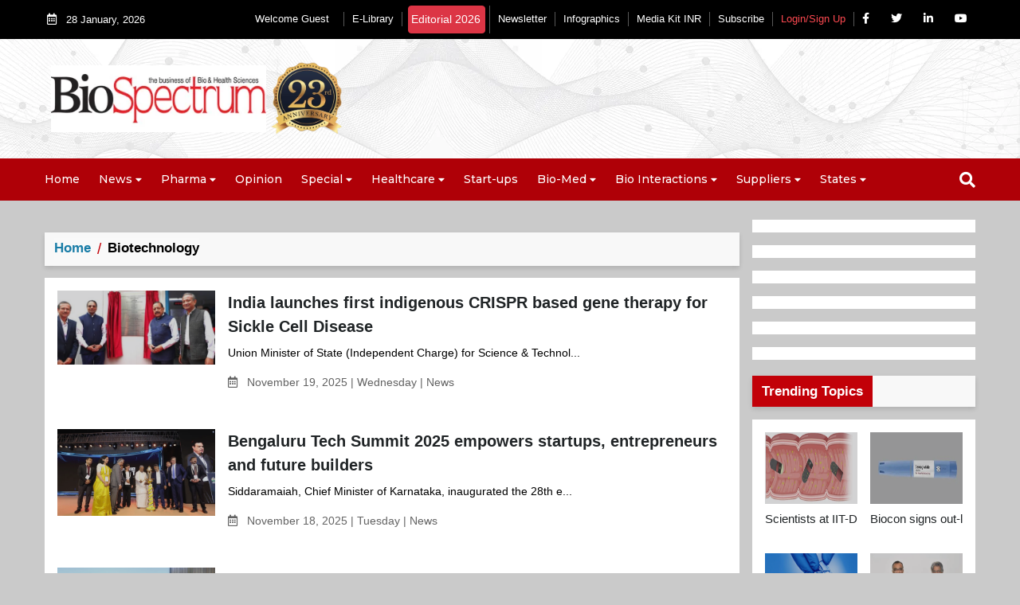

--- FILE ---
content_type: text/html; charset=UTF-8
request_url: https://www.biospectrumindia.com/category/biotechnology/page-2.html
body_size: 23936
content:
 	<!DOCTYPE html>
	<!-- 
	Responsive CMS Template build with Twitter Bootstrap 3.3.5
	Version: 4.5
	-->
	<!--[if IE 8]> <html lang="en" class="ie8 no-js"> <![endif]-->
	<!--[if IE 9]> <html lang="en" class="ie9 no-js"> <![endif]-->
	<!--[if !IE]><!-->
	<html lang="en">
	    <!--<![endif]-->
	<!-- BEGIN HEAD -->
	<head>
		<title>BioSpectrum India: BioPharma, Healthcare, healthscience, Biotechnology, BioIT, Pharma news updates</title>
	    	<meta charset="utf-8">
    <meta http-equiv="X-UA-Compatible" content="IE=edge">
    <meta name="viewport" content="width=device-width, initial-scale=1">
	<script src="https://www.google.com/recaptcha/api.js" async defer></script>
    <meta name="google-site-verification" content="YEU2PzOd5o5P7VwI3HEZWf0J5IXEVOZw2tLnUWWlPLg" />
	<link rel="alternate" type="application/rss+xml" title="BioSpectrum India Feed" href="https://biospectrumindia.com/rssfeed.html" />

    <meta property="fb:app_id" content="1560756547268819" />
    		<meta property="og:type" content="website" />
		<meta property="og:url" content="https://www.biospectrumindia.com" />
		<meta property="og:image" content="https://www.biospectrumindia.com/bundles/interlinksapp/app/app-asia/images/logo1.jpg" />
		<meta property="og:title" content="BioSpectrum India: BioPharma, Healthcare, healthscience, Biotechnology, BioIT, Pharma news updates" />
		<meta property="og:description" content="BioSpectrum is an integrated B2B media platform for the healthcare and bioscience industry in India and Asia." />
		<meta name="description" content="BioSpectrum is an integrated B2B media platform for the healthcare and bioscience industry in India and Asia.">
		<meta name="keywords" content="Healthcare, healthcare management, Life sciences, Biotech, Research, pharma, US Healthcare, Asia Biotech">
		<meta name="author" content="SCI Knowledge Interlinks">
    	    
	    	<!-- BEGIN GLOBAL MANDATORY STYLES -->
	<link rel="preconnect" href="https://fonts.gstatic.com">
	<link href="https://fonts.googleapis.com/css2?family=Montserrat:wght@400;500;600;700&display=swap" rel="stylesheet">
	<link href="https://cdnjs.cloudflare.com/ajax/libs/font-awesome/5.15.4/css/all.min.css" rel="stylesheet">
	<link href="/bundles/interlinksapp/app/app-asia/css/bootstrap5.min.css" rel="stylesheet" type="text/css" />
	<link href="/bundles/interlinksapp/app/app-asia/lib/owlcarousel/assets/owl.carousel.min.css" rel="stylesheet">
	<link href="/bundles/interlinksapp/app/app-asia/css/style2.css" rel="stylesheet" type="text/css" />
	<link href="/bundles/interlinksapp/app/app-asia/css/flags.css" rel="stylesheet" type="text/css" />
	<!-- END GLOBAL MANDATORY STYLES -->
	
	<!-- BEGIN PAGE LEVEL STYLE -->
	<link href="/bundles/interlinksapp/app/app-asia/css/custom-style2.css" rel="stylesheet" type="text/css" />
	
		<!-- END PAGE LEVEL STYLE -->
	<link rel="shortcut icon" type="image/x-icon" href="/favicon.ico" />

	<style>

		.header-logo {
			display: inline-block; 
		}

		.header-logo::after {
			content: "";
			display: inline-block;
			width: 100px; 
			height: 100px;
			background-image: url('/uploads/23-logo-trans.png');
			background-size: contain;
			background-repeat: no-repeat; 
			vertical-align: middle;
		}
	</style>

	    
			</head>
	<body 	ng-app="asia_site">
		
			
	<!--********************************
         Code Start From Here 
    ******************************** -->
	<div class="popup-search-box">
        <button class="searchClose"><i class="fas fa-times"></i></button>
        <form action="/search/">
            <input type="text" name="query" value="" placeholder="Search here?">
            <button type="submit"><i class="fas fa-search"></i></button>
        </form>
    </div>

	
					<!--==============================
				Mobile Menu
			============================== -->
			<div class="th-menu-wrapper">
				<div class="th-menu-area text-center">
					<button class="th-menu-toggle"><i class="fas fa-times"></i></button>
					<div class="mobile-logo p-3">
						<a href="/"><img src="/bundles/interlinksapp/app/app-asia/images/logo.jpg" class="img-fluid" alt="BSI"></a>
					</div>
					<div class="th-mobile-menu">
						<ul>
    <li><a href="/">Home</a></li>
                        <li class="menu-item-has-children">
                <a href="/category/news">News</a>
                <ul class="sub-menu">
                                                                                                                        <li style="">
                                                        <a
                                href="/category/news/policy-regulatory">
                                Policy &amp; Regulatory
                            </a>
                                                    </li>
                                                                                                                        <li style="">
                                                        <a
                                href="/category/news/biomoney">
                                Bio Money
                            </a>
                                                    </li>
                                                                                                                        <li style="">
                                                        <a
                                href="/category/news/world">
                                World
                            </a>
                                                    </li>
                                                                                                                        <li style="">
                                                        <a
                                href="/category/news/science">
                                Science
                            </a>
                                                    </li>
                                                                                                                        <li style="">
                                                        <a
                                href="/category/news/people">
                                People
                            </a>
                                                    </li>
                                                                                                                        <li style="">
                                                        <a
                                href="/category/news/academics">
                                Academics
                            </a>
                                                    </li>
                                                        </ul>
            </li>
                                <li class="menu-item-has-children">
                <a href="/category/pharma">Pharma</a>
                <ul class="sub-menu">
                                                                                                                        <li style="">
                                                        <a
                                href="/category/pharma/biopharma">
                                BioPharma
                            </a>
                                                    </li>
                                                                                                                        <li style="">
                                                        <a
                                href="/category/pharma/biotechnology">
                                Biotechnology
                            </a>
                                                    </li>
                                                                                                                        <li style="">
                                                        <a
                                href="/category/pharma/bioservices">
                                BioServices
                            </a>
                                                    </li>
                                                        </ul>
            </li>
                                <li><a href="/category/opinion">Opinion</a></li>
                                <li class="menu-item-has-children">
                <a href="/category/special">Special</a>
                <ul class="sub-menu">
                                                                                                                        <li style="">
                                                        <a
                                href="/category/special/special">
                                Bio Special
                            </a>
                                                    </li>
                                                                                                                        <li style="margin-left: 30px;">
                                                        <a
                                href="/category/special/union-budget-22">
                                Union Budget 22
                            </a>
                                                    </li>
                                                                                                                        <li style="margin-left: 30px;">
                                                        <a href="/health-science-earning-survey" target="_blank">
                                Health science earning Survey
                            </a>
                                                    </li>
                                                                                                                        <li style="margin-left: 30px;">
                                                        <a
                                href="/category/special/union-budget-2023-24">
                                Union Budget 2023-24
                            </a>
                                                    </li>
                                                                <li style="margin-left: 30px;">
                            <a target="_blank"
                                href="https://www.biospectrumindia.com/views/18/21339/indian-bioservices-industry-crosses-rs-32k-cr-with-growth-of-10-in-2020-21.html">
                                Bioservices- June 2022 Survey
                            </a>
                        </li>
                        <li style="margin-left: 30px;">
                            <a target="_blank"
                                href="https://www.biospectrumindia.com/views/18/21341/venture-center-gains-no-1-position-in-biospectrum-bioincubator-survey-2020-21-.html">
                                Bioincubators- June 2022 Survey
                            </a>
                        </li>
                        <li style="margin-left: 30px;">
                            <a target="_blank"
                                href="https://www.biospectrumindia.com/features/18/21144/indian-biopharma-industry-hits-rs-33k-crore-with-13-growth-in-2020-21.html">
                                Biopharma- May 2022 Survey
                            </a>
                        </li>
                        <li style="margin-left: 30px;">
                            <a target="_blank"
                                href="https://www.biospectrumindia.com/features/18/20977/booming-indian-medical-devices-and-diagnostics-market-hits-rs-89k-cr-for-2020-21.html">
                                Diagnostic/ Medtech- April 2022 Survey
                            </a>
                        </li>
                        <li style="margin-left: 30px;">
                            <a target="_blank"
                                href="https://www.biospectrumindia.com/features/18/20491/indian-industrial-biotechnology-enzymes-market-hits-rs-2907-cr-with-12-growth-in-2020-21.html">
                                Industrial enzymes- Feb 2022 Survey
                            </a>
                        </li>
                        <li style="margin-left: 30px;">
                            <a target="_blank"
                                href="https://www.biospectrumindia.com/features/18/20268/biosuppliers-market-crosses-rs-10k-cr-with-16-growth-in-2020-21-.html">
                                Biosuppliers- Jan 2022 Survey
                            </a>
                        </li>
                        <li style="margin-left: 30px;">
                            <a target="_blank" href="https://mmactiv.surveysparrow.com/s/Job-Seekers-Behavior-Survey/tt-b9d53c01fb">
                                Job Seeker's Behaviour Survey
                            </a>
                        </li>
                                                <li>
                            <a target="_blank" href="https://www.biospectrumindia.com/ranking-survey-bioincubators">
                                BioIncubators - 2023-24 & 2024-25 survey
                            </a>
                        </li>
                        <li>
                            <a target="_blank" href="https://www.biospectrumindia.com/ranking-survey-biopharma">
                                Biopharma - 2023-24 & 2024-25 survey
                            </a>
                        </li>
                        <li>
                            <a target="_blank" href="https://www.biospectrumindia.com/ranking-survey-bioservices">
                                Bioservices - 2023-24 & 2024-25 survey
                            </a>
                        </li>
                        <li>
                            <a target="_blank" href="https://www.biospectrumindia.com/ranking-survey-biosupplier">
                                Biosupplier - 2023-24 & 2024-25 survey
                            </a>
                        </li>
                        <li>
                            <a target="_blank" href="https://www.biospectrumindia.com/ranking-survey-diagnostics">
                                Diagnostics/Medtech - 2023-24 & 2024-25 survey
                            </a>
                        </li>
                                    </ul>
            </li>
                                <li class="menu-item-has-children">
                <a href="/category/healthcare">Healthcare</a>
                <ul class="sub-menu">
                                                                                                                        <li style="">
                                                        <a
                                href="/category/healthcare/digital-healthcare">
                                Digital Healthcare
                            </a>
                                                    </li>
                                                                                                                        <li style="">
                                                        <a
                                href="/category/healthcare/artificial-intelligence">
                                Artificial Intelligence
                            </a>
                                                    </li>
                                                                                                                        <li style="">
                                                        <a
                                href="/category/healthcare/her-health">
                                HER Health
                            </a>
                                                    </li>
                                                        </ul>
            </li>
                                <li><a href="/category/start-ups">Start-ups</a></li>
                                <li class="menu-item-has-children">
                <a href="/category/bio-med">Bio-Med</a>
                <ul class="sub-menu">
                                                                                                                        <li style="">
                                                        <a
                                href="/category/bio-med/med-tech">
                                MedTech
                            </a>
                                                    </li>
                                                                                                                        <li style="">
                                                        <a
                                href="/category/bio-med/medical-tools-device">
                                Medical Tools &amp; Device
                            </a>
                                                    </li>
                                                                                                                        <li style="">
                                                        <a
                                href="/category/bio-med/diagnostics">
                                Medical Diagnostic
                            </a>
                                                    </li>
                                                        </ul>
            </li>
                                <li class="menu-item-has-children">
                <a href="/category/bio-interactions">Bio Interactions</a>
                <ul class="sub-menu">
                                                                                                                        <li style="">
                                                        <a
                                href="/category/bio-interactions/premium-article">
                                Premium Article
                            </a>
                                                    </li>
                                                                                                                        <li style="">
                                                        <a
                                href="/category/bio-interactions/white-paper">
                                White paper
                            </a>
                                                    </li>
                                                                                                                        <li style="">
                                                        <a
                                href="/category/bio-interactions/industry-report">
                                Industry Report
                            </a>
                                                    </li>
                                                                                                                        <li style="">
                                                        <a
                                href="/category/bio-interactions/webinars">
                                Webinars
                            </a>
                                                    </li>
                                                                                                                        <li style="">
                                                        <a
                                href="/category/bio-interactions/blogs">
                                Blogs
                            </a>
                                                    </li>
                                                                                                                        <li style="">
                                                        <a
                                href="/category/bio-interactions/e-magazine">
                                E- magazine
                            </a>
                                                    </li>
                                                                                                                        <li style="">
                                                        <a
                                href="/category/bio-interactions/video-blogs">
                                Video blogs
                            </a>
                                                    </li>
                                                                                                                        <li style="">
                                                        <a
                                href="/category/bio-interactions/text-blogs">
                                Text blogs
                            </a>
                                                    </li>
                                                        </ul>
            </li>
                                <li class="menu-item-has-children">
                <a href="/category/suppliers">Suppliers</a>
                <ul class="sub-menu">
                                                                                                                        <li style="">
                                                        <a
                                href="/category/suppliers/lab-euipment-n-solutions">
                                Lab equipment &amp; Solutions
                            </a>
                                                    </li>
                                                                                                                        <li style="">
                                                        <a
                                href="/category/suppliers/cold-chain-n-logistics">
                                Cold chain &amp; Logistics
                            </a>
                                                    </li>
                                                                                                                        <li style="">
                                                        <a
                                href="/category/suppliers/platforms-n-softwares">
                                Platforms &amp; softwares
                            </a>
                                                    </li>
                                                                                                                        <li style="">
                                                        <a
                                href="/category/suppliers/collaborations-n-investments">
                                Collaborations &amp; Investments
                            </a>
                                                    </li>
                                                        </ul>
            </li>
                                <li class="menu-item-has-children">
                <a href="/category/states">States</a>
                <ul class="sub-menu">
                                                                                                                        <li style="">
                                                        <a
                                href="/category/states/gujarat">
                                Gujarat
                            </a>
                                                    </li>
                                                                                                                        <li style="">
                                                        <a
                                href="/category/states/karnataka">
                                Karnataka
                            </a>
                                                    </li>
                                                                                                                        <li style="">
                                                        <a
                                href="/category/states/Assam">
                                Assam
                            </a>
                                                    </li>
                                                                                                                        <li style="">
                                                        <a
                                href="/category/states/odisha">
                                Odisha
                            </a>
                                                    </li>
                                                                                                                        <li style="">
                                                        <a
                                href="/category/states/west-bengal">
                                West Bengal
                            </a>
                                                    </li>
                                                                                                                        <li style="">
                                                        <a
                                href="/category/states/maharashtra">
                                Maharashtra
                            </a>
                                                    </li>
                                                                                                                        <li style="">
                                                        <a
                                href="/category/states/telangana">
                                Telangana
                            </a>
                                                    </li>
                                                                                                                        <li style="">
                                                        <a
                                href="/category/states/uttar-pradesh">
                                Uttar Pradesh
                            </a>
                                                    </li>
                                                                                                                        <li style="">
                                                        <a
                                href="/category/states/punjab">
                                Punjab
                            </a>
                                                    </li>
                                                                                                                        <li style="">
                                                        <a
                                href="/category/states/kerala">
                                Kerala
                            </a>
                                                    </li>
                                                                                                                        <li style="">
                                                        <a
                                href="/category/states/tamil-nadu">
                                Tamil Nadu
                            </a>
                                                    </li>
                                                                                                                        <li style="">
                                                        <a
                                href="/category/states/goa">
                                Goa
                            </a>
                                                    </li>
                                                        </ul>
            </li>
            </ul>					</div>
				</div>
			</div>
			<header class="th-header header-layout1">
		<div class="header-top">
		<div class="container-fluid">
			<div class="row justify-content-center justify-content-lg-between align-items-center gy-2 px-lg-5">
				<div class="col-auto  d-lg-block">
					<div class="header-links">
						<ul>
							<li>
								<i class="far fa-calendar-alt mr-2"></i>
								28 January, 2026</li>
						</ul>
					</div>
				</div>
				<div class="col-auto">
					<div class="header-links">
						<ul>
							<li>
								<a>Welcome
									Guest
																		<span class="navline"></span>
								</a>
							</li>
																					<li>
								<a href=" https://www.biospectrumindia.com/e-magazinelibrary">E-Library</a>
							</li>
							<li>
								<a href="/editorial-2026" id="editorial-2026" class="btn btn-danger rounded">Editorial 2026</a>
							</li>
														<li>
								<a href="https://www.biospectrumindia.com/newsletter/preview/daily-nl-3" target="_blank">Newsletter</a>
							</li>
							<!--<li><a href="https://www.biospectrumindia.com/bsi-awards-2023" target="_blank">Awards</a></li>-->
							<li>
								<a href="https://www.biospectrumindia.com/infographics-corninglifesciences" target="_blank">Infographics</a>
							</li>
							<li>
								<a href="/media-kit">Media Kit INR</a>
							</li>
														<li>
								<a href="https://biospectrumindia.com/subscription/step-1.php" target="_blank">Subscribe</a>
							</li>
																						<li class="main-nav">
									<a href="javascript:void(0)" class="cd-signin" style="color:#fc4950;">Login/Sign Up</a>
								</li>
														<li>
								<div class="social-links">
									<a href="https://www.facebook.com/biospectrumindiaspecial/" target="_blank">
										<i class="fab fa-facebook-f"></i>
									</a>
									<a href="https://media.aso1.net/storage/4/d/0/4d0a1730bd2604fc1b11e9d1bd7b60f2f74abbd5.webp" target="_blank">
										<i class="fab fa-twitter"></i>
									</a>
									<a href="https://www.linkedin.com/company/biospectrum-bsi/" target="_blank">
										<i class="fab fa-linkedin-in"></i>
									</a>
									<a href="https://www.youtube.com/channel/UCkcIen-4UKsN3b_noW66Ymw" target="_blank">
										<i class="fab fa-youtube"></i>
									</a>
								</div>
							</li>
						</ul>
					</div>
				</div>
			</div>
		</div>
	</div>
	<div class="header-middle head-b">
		<div class="container-fluid">
			<div class="row justify-content-center justify-content-lg-between align-items-center px-lg-5">
				<div class="col-auto d-none d-lg-block">
					<div class="col-auto">
						<div class="header-logo">
							<a href="/"><img class="light-img" src="/bundles/interlinksapp/app/app-asia/images/logo.jpg" alt="BSI" width="270"></a>
						</div>
					</div>
				</div>
				<div class="col-lg-8 text-end">
					<div class="header-ads">
						<!-- Biospectrum's Ad Server / Banner / 728x90 / Leaderboard --><ins class="aso-zone" data-zone="83067"></ins><script data-cfasync="false" async="async" type="text/javascript" src="https://media.aso1.net/js/code.min.js"></script><!-- /Biospectrum's Ad Server -->					</div>
				</div>
			</div>
		</div>
	</div>
	<div
		class="sticky-wrapper">
		<!-- Main Menu Area -->
		<div class="menu-area">
			<div class="container-fluid">
				<div class="row align-items-center justify-content-between px-lg-5">
					<div class="col-auto d-lg-none d-block">
						<div class="header-logo">
							<a href="/"><img src="/bundles/interlinksapp/app/app-asia/images/logo2.jpg" alt="BSI"></a>
						</div>
					</div>
					<div class="col-auto">
						<nav class="main-menu d-none d-lg-inline-block">
							<ul>
    <li><a href="/">Home</a></li>
                        <li class="menu-item-has-children">
                <a href="/category/news">News</a>
                <ul class="sub-menu">
                                                                                                                        <li style="">
                                                        <a
                                href="/category/news/policy-regulatory">
                                Policy &amp; Regulatory
                            </a>
                                                    </li>
                                                                                                                        <li style="">
                                                        <a
                                href="/category/news/biomoney">
                                Bio Money
                            </a>
                                                    </li>
                                                                                                                        <li style="">
                                                        <a
                                href="/category/news/world">
                                World
                            </a>
                                                    </li>
                                                                                                                        <li style="">
                                                        <a
                                href="/category/news/science">
                                Science
                            </a>
                                                    </li>
                                                                                                                        <li style="">
                                                        <a
                                href="/category/news/people">
                                People
                            </a>
                                                    </li>
                                                                                                                        <li style="">
                                                        <a
                                href="/category/news/academics">
                                Academics
                            </a>
                                                    </li>
                                                        </ul>
            </li>
                                <li class="menu-item-has-children">
                <a href="/category/pharma">Pharma</a>
                <ul class="sub-menu">
                                                                                                                        <li style="">
                                                        <a
                                href="/category/pharma/biopharma">
                                BioPharma
                            </a>
                                                    </li>
                                                                                                                        <li style="">
                                                        <a
                                href="/category/pharma/biotechnology">
                                Biotechnology
                            </a>
                                                    </li>
                                                                                                                        <li style="">
                                                        <a
                                href="/category/pharma/bioservices">
                                BioServices
                            </a>
                                                    </li>
                                                        </ul>
            </li>
                                <li><a href="/category/opinion">Opinion</a></li>
                                <li class="menu-item-has-children">
                <a href="/category/special">Special</a>
                <ul class="sub-menu">
                                                                                                                        <li style="">
                                                        <a
                                href="/category/special/special">
                                Bio Special
                            </a>
                                                    </li>
                                                                                                                        <li style="margin-left: 30px;">
                                                        <a
                                href="/category/special/union-budget-22">
                                Union Budget 22
                            </a>
                                                    </li>
                                                                                                                        <li style="margin-left: 30px;">
                                                        <a href="/health-science-earning-survey" target="_blank">
                                Health science earning Survey
                            </a>
                                                    </li>
                                                                                                                        <li style="margin-left: 30px;">
                                                        <a
                                href="/category/special/union-budget-2023-24">
                                Union Budget 2023-24
                            </a>
                                                    </li>
                                                                <li style="margin-left: 30px;">
                            <a target="_blank"
                                href="https://www.biospectrumindia.com/views/18/21339/indian-bioservices-industry-crosses-rs-32k-cr-with-growth-of-10-in-2020-21.html">
                                Bioservices- June 2022 Survey
                            </a>
                        </li>
                        <li style="margin-left: 30px;">
                            <a target="_blank"
                                href="https://www.biospectrumindia.com/views/18/21341/venture-center-gains-no-1-position-in-biospectrum-bioincubator-survey-2020-21-.html">
                                Bioincubators- June 2022 Survey
                            </a>
                        </li>
                        <li style="margin-left: 30px;">
                            <a target="_blank"
                                href="https://www.biospectrumindia.com/features/18/21144/indian-biopharma-industry-hits-rs-33k-crore-with-13-growth-in-2020-21.html">
                                Biopharma- May 2022 Survey
                            </a>
                        </li>
                        <li style="margin-left: 30px;">
                            <a target="_blank"
                                href="https://www.biospectrumindia.com/features/18/20977/booming-indian-medical-devices-and-diagnostics-market-hits-rs-89k-cr-for-2020-21.html">
                                Diagnostic/ Medtech- April 2022 Survey
                            </a>
                        </li>
                        <li style="margin-left: 30px;">
                            <a target="_blank"
                                href="https://www.biospectrumindia.com/features/18/20491/indian-industrial-biotechnology-enzymes-market-hits-rs-2907-cr-with-12-growth-in-2020-21.html">
                                Industrial enzymes- Feb 2022 Survey
                            </a>
                        </li>
                        <li style="margin-left: 30px;">
                            <a target="_blank"
                                href="https://www.biospectrumindia.com/features/18/20268/biosuppliers-market-crosses-rs-10k-cr-with-16-growth-in-2020-21-.html">
                                Biosuppliers- Jan 2022 Survey
                            </a>
                        </li>
                        <li style="margin-left: 30px;">
                            <a target="_blank" href="https://mmactiv.surveysparrow.com/s/Job-Seekers-Behavior-Survey/tt-b9d53c01fb">
                                Job Seeker's Behaviour Survey
                            </a>
                        </li>
                                                <li>
                            <a target="_blank" href="https://www.biospectrumindia.com/ranking-survey-bioincubators">
                                BioIncubators - 2023-24 & 2024-25 survey
                            </a>
                        </li>
                        <li>
                            <a target="_blank" href="https://www.biospectrumindia.com/ranking-survey-biopharma">
                                Biopharma - 2023-24 & 2024-25 survey
                            </a>
                        </li>
                        <li>
                            <a target="_blank" href="https://www.biospectrumindia.com/ranking-survey-bioservices">
                                Bioservices - 2023-24 & 2024-25 survey
                            </a>
                        </li>
                        <li>
                            <a target="_blank" href="https://www.biospectrumindia.com/ranking-survey-biosupplier">
                                Biosupplier - 2023-24 & 2024-25 survey
                            </a>
                        </li>
                        <li>
                            <a target="_blank" href="https://www.biospectrumindia.com/ranking-survey-diagnostics">
                                Diagnostics/Medtech - 2023-24 & 2024-25 survey
                            </a>
                        </li>
                                    </ul>
            </li>
                                <li class="menu-item-has-children">
                <a href="/category/healthcare">Healthcare</a>
                <ul class="sub-menu">
                                                                                                                        <li style="">
                                                        <a
                                href="/category/healthcare/digital-healthcare">
                                Digital Healthcare
                            </a>
                                                    </li>
                                                                                                                        <li style="">
                                                        <a
                                href="/category/healthcare/artificial-intelligence">
                                Artificial Intelligence
                            </a>
                                                    </li>
                                                                                                                        <li style="">
                                                        <a
                                href="/category/healthcare/her-health">
                                HER Health
                            </a>
                                                    </li>
                                                        </ul>
            </li>
                                <li><a href="/category/start-ups">Start-ups</a></li>
                                <li class="menu-item-has-children">
                <a href="/category/bio-med">Bio-Med</a>
                <ul class="sub-menu">
                                                                                                                        <li style="">
                                                        <a
                                href="/category/bio-med/med-tech">
                                MedTech
                            </a>
                                                    </li>
                                                                                                                        <li style="">
                                                        <a
                                href="/category/bio-med/medical-tools-device">
                                Medical Tools &amp; Device
                            </a>
                                                    </li>
                                                                                                                        <li style="">
                                                        <a
                                href="/category/bio-med/diagnostics">
                                Medical Diagnostic
                            </a>
                                                    </li>
                                                        </ul>
            </li>
                                <li class="menu-item-has-children">
                <a href="/category/bio-interactions">Bio Interactions</a>
                <ul class="sub-menu">
                                                                                                                        <li style="">
                                                        <a
                                href="/category/bio-interactions/premium-article">
                                Premium Article
                            </a>
                                                    </li>
                                                                                                                        <li style="">
                                                        <a
                                href="/category/bio-interactions/white-paper">
                                White paper
                            </a>
                                                    </li>
                                                                                                                        <li style="">
                                                        <a
                                href="/category/bio-interactions/industry-report">
                                Industry Report
                            </a>
                                                    </li>
                                                                                                                        <li style="">
                                                        <a
                                href="/category/bio-interactions/webinars">
                                Webinars
                            </a>
                                                    </li>
                                                                                                                        <li style="">
                                                        <a
                                href="/category/bio-interactions/blogs">
                                Blogs
                            </a>
                                                    </li>
                                                                                                                        <li style="">
                                                        <a
                                href="/category/bio-interactions/e-magazine">
                                E- magazine
                            </a>
                                                    </li>
                                                                                                                        <li style="">
                                                        <a
                                href="/category/bio-interactions/video-blogs">
                                Video blogs
                            </a>
                                                    </li>
                                                                                                                        <li style="">
                                                        <a
                                href="/category/bio-interactions/text-blogs">
                                Text blogs
                            </a>
                                                    </li>
                                                        </ul>
            </li>
                                <li class="menu-item-has-children">
                <a href="/category/suppliers">Suppliers</a>
                <ul class="sub-menu">
                                                                                                                        <li style="">
                                                        <a
                                href="/category/suppliers/lab-euipment-n-solutions">
                                Lab equipment &amp; Solutions
                            </a>
                                                    </li>
                                                                                                                        <li style="">
                                                        <a
                                href="/category/suppliers/cold-chain-n-logistics">
                                Cold chain &amp; Logistics
                            </a>
                                                    </li>
                                                                                                                        <li style="">
                                                        <a
                                href="/category/suppliers/platforms-n-softwares">
                                Platforms &amp; softwares
                            </a>
                                                    </li>
                                                                                                                        <li style="">
                                                        <a
                                href="/category/suppliers/collaborations-n-investments">
                                Collaborations &amp; Investments
                            </a>
                                                    </li>
                                                        </ul>
            </li>
                                <li class="menu-item-has-children">
                <a href="/category/states">States</a>
                <ul class="sub-menu">
                                                                                                                        <li style="">
                                                        <a
                                href="/category/states/gujarat">
                                Gujarat
                            </a>
                                                    </li>
                                                                                                                        <li style="">
                                                        <a
                                href="/category/states/karnataka">
                                Karnataka
                            </a>
                                                    </li>
                                                                                                                        <li style="">
                                                        <a
                                href="/category/states/Assam">
                                Assam
                            </a>
                                                    </li>
                                                                                                                        <li style="">
                                                        <a
                                href="/category/states/odisha">
                                Odisha
                            </a>
                                                    </li>
                                                                                                                        <li style="">
                                                        <a
                                href="/category/states/west-bengal">
                                West Bengal
                            </a>
                                                    </li>
                                                                                                                        <li style="">
                                                        <a
                                href="/category/states/maharashtra">
                                Maharashtra
                            </a>
                                                    </li>
                                                                                                                        <li style="">
                                                        <a
                                href="/category/states/telangana">
                                Telangana
                            </a>
                                                    </li>
                                                                                                                        <li style="">
                                                        <a
                                href="/category/states/uttar-pradesh">
                                Uttar Pradesh
                            </a>
                                                    </li>
                                                                                                                        <li style="">
                                                        <a
                                href="/category/states/punjab">
                                Punjab
                            </a>
                                                    </li>
                                                                                                                        <li style="">
                                                        <a
                                href="/category/states/kerala">
                                Kerala
                            </a>
                                                    </li>
                                                                                                                        <li style="">
                                                        <a
                                href="/category/states/tamil-nadu">
                                Tamil Nadu
                            </a>
                                                    </li>
                                                                                                                        <li style="">
                                                        <a
                                href="/category/states/goa">
                                Goa
                            </a>
                                                    </li>
                                                        </ul>
            </li>
            </ul>						</nav>
					</div>
					<div class="col-auto">
						<div class="header-button">
							<button type="button" class="simple-icon searchBoxToggler">
								<i class="fas fa-search"></i>
							</button>
							<button type="button" class="th-menu-toggle d-block d-lg-none">
								<i class="fas fa-bars"></i>
							</button>
						</div>
					</div>
				</div>
			</div>
		</div>
	</div>
</header>

<!-- Advertise with Us Modal -->
<div class="modal fade" id="advertiseModal" tabindex="-1" aria-labelledby="advertiseModalLabel" aria-hidden="true">
	<div class="modal-dialog modal-dialog-centered">
		<div class="modal-content">
			<div class="modal-header" style="background-color: #dc3545; color: white;">
				<h5 class="modal-title text-white" id="advertiseModalLabel">Access the E-Library</h5>
				<button type="button" class="btn-close btn-close-white" data-bs-dismiss="modal" aria-label="Close"></button>
			</div>
			<form action="/advertise-with-us/homepage" method="POST" id="advertiseForm">
				<div class="modal-body">
					<div class="mb-3">
						<label for="advertiserName" class="form-label">Name
							<span class="text-danger">*</span>
						</label>
						<input type="text" class="form-control" id="advertiserName" name="advertiseForm[name]" required>
						<div class="invalid-feedback">
							Please provide your name.
						</div>
					</div>
					<div class="mb-3">
						<label for="advertiserEmail" class="form-label">Email
							<span class="text-danger">*</span>
						</label>
						<input type="email" class="form-control" id="advertiserEmail" name="advertiseForm[email]" required>
						<div class="invalid-feedback">
							Please provide a valid email address.
						</div>
					</div>
					<div class="mb-3">
						<label for="advertiserPosition" class="form-label">Position
							<span class="text-danger">*</span>
						</label>
						<input type="text" class="form-control" id="advertiserPosition" name="advertiseForm[designation]" required>
						<div class="invalid-feedback">
							Please provide your position.
						</div>
					</div>
					<div class="mb-3">
						<label for="advertiserOrganization" class="form-label">Organization
							<span class="text-danger">*</span>
						</label>
						<input type="text" class="form-control" id="advertiserOrganization" name="advertiseForm[organisation]" required>
						<div class="invalid-feedback">
							Please provide your organization.
						</div>
					</div>
				</div>
				<div class="modal-footer">
										<button type="submit" class="btn btn-primary" style="background-color: #dc3545; border-color: #dc3545;"> Access the E-Library</button>
				</div>
			</form>
		</div>
	</div>
</div>

<script>
	document.addEventListener('DOMContentLoaded', function () { // Handle Advertise with Us button click
	const advertiseBtn = document.getElementById('advertise-with-us');
	if (advertiseBtn) {
		advertiseBtn.addEventListener('click', function (e) {
			e.preventDefault();
			const modal = new bootstrap.Modal(document.getElementById('advertiseModal'));
			modal.show();
		});
	}

	// Form validation
	const advertiseForm = document.getElementById('advertiseForm');
	if (advertiseForm) {
		advertiseForm.addEventListener('submit', function (e) {
			const form = this;
			if (! form.checkValidity()) {
				e.preventDefault();
				e.stopPropagation();
			}
			form.classList.add('was-validated');
		});
	}

	// Reset form when modal is closed
	const advertiseModal = document.getElementById('advertiseModal');
	if (advertiseModal) {
		advertiseModal.addEventListener('hidden.bs.modal', function () {
			const form = document.getElementById('advertiseForm');
			if (form) {
				form.reset();
				form.classList.remove('was-validated');
			}
		});
	}
});
</script>
<style>
	#advertiseForm .form-control:focus {
		color: #000000 !important;
	}
	#advertiseModal .modal-body {
		overflow-y: auto;
		text-align: left;
	}
	/* Blink animation for Editorial 2026 link */
	@keyframes bsi-blink {
		0% { opacity: 1; }
		50% { opacity: 0; }
		100% { opacity: 1; }
	}
	#editorial-2026 {
		display: inline-block; 
		animation: bsi-blink 1s step-start infinite !important;
	}
</style>

		
					<div class="container-fluid pt-4 pb-3">
				<div class="row px-lg-5">
					<div class="col-lg-9">
							<div class="row">
	<div class="col-md-12">
		<p class="header-adv 2">		
											<!-- Biospectrum's Ad Server / Banner / 970x90 / Large Leaderboard --><ins class="aso-zone" data-zone="83068"></ins><script data-cfasync="false" async="async" type="text/javascript" src="https://media.aso1.net/js/code.min.js"></script><!-- /Biospectrum's Ad Server -->
					</p>
	</div>
</div>
<style>
    .header-adv {
        height: auto;
    }
</style>							<div class="row">
		<div class="col-lg-12">
			<div class="section-title1">
				<nav aria-label="breadcrumb mb-0">
					<ol class="breadcrumb">
						<li class="breadcrumb-item">
							<h4 class="m-0 font-weight-bold"><a href="/"> Home</a></h4>
						</li>
													<li class="breadcrumb-item active" aria-current="page">
								<h4 class="m-0 font-weight-bold">Biotechnology</h4>
							</li>
											</ol>
				</nav>
			</div>
		</div>
									<div class="col-lg-12">
					<div class="position-relative bg-white p-3">
						<div class="row">
							<div class="col-lg-3">
								<div class="align-items-center p-0 bg-dark">
									<img class="img-fluid img-article" src="/uploads/articles/screenshot_19_11_2025_192111_www_pib_gov_in-26952.jpeg">
								</div>
							</div>
							<div class="col-lg-9">
								<div class="p-2 pl-lg-0 pt-lg-0">
									<a class="h4 d-block mb-2  text-secondary font-weight-bold" href="/news/96/26952/india-launches-first-indigenous-crispr-based-gene-therapy-for-sickle-cell-disease.html">India launches first indigenous CRISPR based gene therapy for Sickle Cell Disease</a>
									<p class="text-truncate">Union Minister of State (Independent Charge) for Science &amp; Technol...</p>
									<h6 class="small1"><i class="far fa-calendar-alt mr-2"></i> November 19, 2025 | Wednesday | News</h6>
								</div>
							</div>
						</div>
					</div>
				</div>
							<div class="col-lg-12">
					<div class="position-relative bg-white p-3">
						<div class="row">
							<div class="col-lg-3">
								<div class="align-items-center p-0 bg-dark">
									<img class="img-fluid img-article" src="/uploads/articles/screenshot_18_11_2025_174045_www_linkedin_com-26944.jpeg">
								</div>
							</div>
							<div class="col-lg-9">
								<div class="p-2 pl-lg-0 pt-lg-0">
									<a class="h4 d-block mb-2  text-secondary font-weight-bold" href="/news/96/26944/bengaluru-tech-summit-2025-empowers-startups-entrepreneurs-and-future-builders.html">Bengaluru Tech Summit 2025 empowers startups, entrepreneurs and future builders</a>
									<p class="text-truncate">Siddaramaiah, Chief Minister of Karnataka, inaugurated the&nbsp;28th e...</p>
									<h6 class="small1"><i class="far fa-calendar-alt mr-2"></i> November 18, 2025 | Tuesday | News</h6>
								</div>
							</div>
						</div>
					</div>
				</div>
							<div class="col-lg-12">
					<div class="position-relative bg-white p-3">
						<div class="row">
							<div class="col-lg-3">
								<div class="align-items-center p-0 bg-dark">
									<img class="img-fluid img-article" src="/uploads/articles/symposia_and_foundations_therapy_training_program-26915.JPG">
								</div>
							</div>
							<div class="col-lg-9">
								<div class="p-2 pl-lg-0 pt-lg-0">
									<a class="h4 d-block mb-2  text-secondary font-weight-bold" href="/news/96/26915/miltenyi-biotec-offers-indias-first-hands-on-training-programme-on-cgt-manufacturing-.html">Miltenyi Biotec offers India’s first hands-on training programme on CGT manufacturing </a>
									<p class="text-truncate">BRIC-Translational Health Science and Technology Institute (BRIC-THSTI...</p>
									<h6 class="small1"><i class="far fa-calendar-alt mr-2"></i> November 12, 2025 | Wednesday | News</h6>
								</div>
							</div>
						</div>
					</div>
				</div>
							<div class="col-lg-12">
					<div class="position-relative bg-white p-3">
						<div class="row">
							<div class="col-lg-3">
								<div class="align-items-center p-0 bg-dark">
									<img class="img-fluid img-article" src="/uploads/articles/image001n054-26904.jpg">
								</div>
							</div>
							<div class="col-lg-9">
								<div class="p-2 pl-lg-0 pt-lg-0">
									<a class="h4 d-block mb-2  text-secondary font-weight-bold" href="/news/96/26904/govt-launches-bricbirac-entrepreneur-in-residence-eir-programme.html">Govt launches BRIC–BIRAC Entrepreneur-in-Residence (EIR) Programme</a>
									<p class="text-truncate">Speaking at the inauguration of NHP-ABSL-3 Facility while delivering t...</p>
									<h6 class="small1"><i class="far fa-calendar-alt mr-2"></i> November 11, 2025 | Tuesday | News</h6>
								</div>
							</div>
						</div>
					</div>
				</div>
							<div class="col-lg-12">
					<div class="position-relative bg-white p-3">
						<div class="row">
							<div class="col-lg-3">
								<div class="align-items-center p-0 bg-dark">
									<img class="img-fluid img-article" src="/uploads/articles/dr_manjula_n_secretary_department_of_electronics_it_bt_s_t_government_of_karnataka_-26878.png">
								</div>
							</div>
							<div class="col-lg-9">
								<div class="p-2 pl-lg-0 pt-lg-0">
									<a class="h4 d-block mb-2  text-secondary font-weight-bold" href="/news/96/26878/28th-edition-of-bengaluru-tech-summit-to-attract-20000-delegates.html">“28th edition of Bengaluru Tech Summit to attract 20,000+ delegates”</a>
									<p class="text-truncate">&ldquo;The&nbsp;28th edition of Bengaluru Tech Summit (BTS 2025), a th...</p>
									<h6 class="small1"><i class="far fa-calendar-alt mr-2"></i> November 4, 2025 | Tuesday | News</h6>
								</div>
							</div>
						</div>
					</div>
				</div>
							<div class="col-lg-12">
					<div class="position-relative bg-white p-3">
						<div class="row">
							<div class="col-lg-3">
								<div class="align-items-center p-0 bg-dark">
									<img class="img-fluid img-article" src="/uploads/articles/unnamed-26868.jpg">
								</div>
							</div>
							<div class="col-lg-9">
								<div class="p-2 pl-lg-0 pt-lg-0">
									<a class="h4 d-block mb-2  text-secondary font-weight-bold" href="/news/96/26868/biospectrum-announces-winners-of-special-recognition-awards-2025.html">BioSpectrum announces Winners of Special Recognition Awards 2025</a>
									<p class="text-truncate">To appreciate the Indian companies and individuals for their commendab...</p>
									<h6 class="small1"><i class="far fa-calendar-alt mr-2"></i> November 3, 2025 | Monday | News</h6>
								</div>
							</div>
						</div>
					</div>
				</div>
							<div class="col-lg-12">
					<div class="position-relative bg-white p-3">
						<div class="row">
							<div class="col-lg-3">
								<div class="align-items-center p-0 bg-dark">
									<img class="img-fluid img-article" src="/uploads/articles/kd-26863.jpg">
								</div>
							</div>
							<div class="col-lg-9">
								<div class="p-2 pl-lg-0 pt-lg-0">
									<a class="h4 d-block mb-2  text-secondary font-weight-bold" href="/news/96/26863/helex-raises-3-5-m-to-advance-targeted-gene-therapies-for-kidney-diseases.html">Helex raises $3.5 M to advance targeted gene therapies for kidney diseases</a>
									<p class="text-truncate">Helex, a US and India based therapeutics startup developing a new clas...</p>
									<h6 class="small1"><i class="far fa-calendar-alt mr-2"></i> October 31, 2025 | Friday | News</h6>
								</div>
							</div>
						</div>
					</div>
				</div>
							<div class="col-lg-12">
					<div class="position-relative bg-white p-3">
						<div class="row">
							<div class="col-lg-3">
								<div class="align-items-center p-0 bg-dark">
									<img class="img-fluid img-article" src="/uploads/articles/screenshot_27_10_2025_85456_www_pib_gov_in-26835.jpeg">
								</div>
							</div>
							<div class="col-lg-9">
								<div class="p-2 pl-lg-0 pt-lg-0">
									<a class="h4 d-block mb-2  text-secondary font-weight-bold" href="/news/96/26835/dr-jitendra-singh-calls-for-leveraging-regional-strengths-to-build-robust-bioinnovation-ecosystem.html">Dr Jitendra Singh calls for leveraging regional strengths to build robust bioinnovation ecosystem</a>
									<p class="text-truncate">Union Minister of State (Independent Charge) for Science and Technolog...</p>
									<h6 class="small1"><i class="far fa-calendar-alt mr-2"></i> October 25, 2025 | Saturday | News</h6>
								</div>
							</div>
						</div>
					</div>
				</div>
							<div class="col-lg-12">
					<div class="position-relative bg-white p-3">
						<div class="row">
							<div class="col-lg-3">
								<div class="align-items-center p-0 bg-dark">
									<img class="img-fluid img-article" src="/uploads/articles/bio-26797.jpg">
								</div>
							</div>
							<div class="col-lg-9">
								<div class="p-2 pl-lg-0 pt-lg-0">
									<a class="h4 d-block mb-2  text-secondary font-weight-bold" href="/news/96/26797/kerala-unveils-bioeconomy-report-2025-sets-target-of-11-12-b-by-2030.html">Kerala unveils BioEconomy Report 2025, sets target of $11-12 B by 2030</a>
									<p class="text-truncate">During Bio Connect 3.0, held on 9 and 10 October in Trivandrum, the Go...</p>
									<h6 class="small1"><i class="far fa-calendar-alt mr-2"></i> October 11, 2025 | Saturday | News</h6>
								</div>
							</div>
						</div>
					</div>
				</div>
							<div class="col-lg-12">
					<div class="position-relative bg-white p-3">
						<div class="row">
							<div class="col-lg-3">
								<div class="align-items-center p-0 bg-dark">
									<img class="img-fluid img-article" src="/uploads/articles/screenshot_30_9_2025_195426_www_pib_gov_in-26754.jpeg">
								</div>
							</div>
							<div class="col-lg-9">
								<div class="p-2 pl-lg-0 pt-lg-0">
									<a class="h4 d-block mb-2  text-secondary font-weight-bold" href="/news/96/26754/dbt-inks-pact-with-uttar-pradesh-to-boost-biotech-pharma-and-medtech-innovation.html">DBT inks pact with Uttar Pradesh to boost biotech, pharma and medtech innovation</a>
									<p class="text-truncate">An official Memorandum of Understanding (MoU) has been signed between ...</p>
									<h6 class="small1"><i class="far fa-calendar-alt mr-2"></i> September 30, 2025 | Tuesday | News</h6>
								</div>
							</div>
						</div>
					</div>
				</div>
							<div class="col-lg-12">
					<div class="position-relative bg-white p-3">
						<div class="row">
							<div class="col-lg-3">
								<div class="align-items-center p-0 bg-dark">
									<img class="img-fluid img-article" src="/uploads/articles/screenshot_26_9_2025_14634_-26735.jpeg">
								</div>
							</div>
							<div class="col-lg-9">
								<div class="p-2 pl-lg-0 pt-lg-0">
									<a class="h4 d-block mb-2  text-secondary font-weight-bold" href="/news/96/26735/bio-connect-3-0-to-take-place-on-october-910-2025-at-trivandrum.html">Bio Connect 3.0 to take place on October 9–10, 2025 at Trivandrum</a>
									<p class="text-truncate">Organised by the&nbsp;Kerala Life Sciences Industries Park&nbsp;and th...</p>
									<h6 class="small1"><i class="far fa-calendar-alt mr-2"></i> September 26, 2025 | Friday | News</h6>
								</div>
							</div>
						</div>
					</div>
				</div>
							<div class="col-lg-12">
					<div class="position-relative bg-white p-3">
						<div class="row">
							<div class="col-lg-3">
								<div class="align-items-center p-0 bg-dark">
									<img class="img-fluid img-article" src="/uploads/articles/1757921003797-26686.jpg">
								</div>
							</div>
							<div class="col-lg-9">
								<div class="p-2 pl-lg-0 pt-lg-0">
									<a class="h4 d-block mb-2  text-secondary font-weight-bold" href="/news/96/26686/iowa-biotechnology-association-iowabio-inks-mou-with-association-of-biotechnology-led-enterprises-able-.html">Iowa Biotechnology Association (IowaBio) inks MoU with Association of Biotechnology Led Enterprises (ABLE) </a>
									<p class="text-truncate">Iowa Biotechnology Association (IowaBio) has signed a Memorandum of Un...</p>
									<h6 class="small1"><i class="far fa-calendar-alt mr-2"></i> September 15, 2025 | Monday | News</h6>
								</div>
							</div>
						</div>
					</div>
				</div>
							<div class="col-lg-12">
					<div class="position-relative bg-white p-3">
						<div class="row">
							<div class="col-lg-3">
								<div class="align-items-center p-0 bg-dark">
									<img class="img-fluid img-article" src="/uploads/articles/gene-26597.jpg">
								</div>
							</div>
							<div class="col-lg-9">
								<div class="p-2 pl-lg-0 pt-lg-0">
									<a class="h4 d-block mb-2  text-secondary font-weight-bold" href="/features/96/26597/how-do-recent-deaths-impact-gene-therapy-development.html">How Do Recent Deaths Impact Gene Therapy Development?</a>
									<p class="text-truncate">Cell and gene therapy, long hailed as one of the most promising fronti...</p>
									<h6 class="small1"><i class="far fa-calendar-alt mr-2"></i> August 31, 2025 | Sunday | Features</h6>
								</div>
							</div>
						</div>
					</div>
				</div>
							<div class="col-lg-12">
					<div class="position-relative bg-white p-3">
						<div class="row">
							<div class="col-lg-3">
								<div class="align-items-center p-0 bg-dark">
									<img class="img-fluid img-article" src="/uploads/articles/screenshot_22_8_2025_141426_www_linkedin_com-26576.jpeg">
								</div>
							</div>
							<div class="col-lg-9">
								<div class="p-2 pl-lg-0 pt-lg-0">
									<a class="h4 d-block mb-2  text-secondary font-weight-bold" href="/news/96/26576/indias-translational-research-initiative-inks-mou-with-uks-centre-for-process-innovation.html">India&#039;s Translational Research Initiative inks MoU with UK’s Centre for Process Innovation</a>
									<p class="text-truncate">India's Translational Research Initiative (ITRI) has signed a Memorand...</p>
									<h6 class="small1"><i class="far fa-calendar-alt mr-2"></i> August 22, 2025 | Friday | News</h6>
								</div>
							</div>
						</div>
					</div>
				</div>
							<div class="col-lg-12">
					<div class="position-relative bg-white p-3">
						<div class="row">
							<div class="col-lg-3">
								<div class="align-items-center p-0 bg-dark">
									<img class="img-fluid img-article" src="/uploads/articles/gic-26571.jpg">
								</div>
							</div>
							<div class="col-lg-9">
								<div class="p-2 pl-lg-0 pt-lg-0">
									<a class="h4 d-block mb-2  text-secondary font-weight-bold" href="/news/96/26571/one-day-one-genome-aims-to-publicly-release-annotated-genomes-of-microbes-to-enhance-understanding-of-their-scientific-and-industrial-potential-dr-rajesh-s-gokhale.html">&#039;One Day One Genome&#039; aims to publicly release annotated genomes of microbes to enhance understanding of their scientific and industrial potential: Dr Rajesh S Gokhale</a>
									<p class="text-truncate">Introducing the 'One Day One Genome' initiative of the Government of I...</p>
									<h6 class="small1"><i class="far fa-calendar-alt mr-2"></i> August 21, 2025 | Thursday | News</h6>
								</div>
							</div>
						</div>
					</div>
				</div>
							<div class="col-lg-12">
					<div class="position-relative bg-white p-3">
						<div class="row">
							<div class="col-lg-3">
								<div class="align-items-center p-0 bg-dark">
									<img class="img-fluid img-article" src="/uploads/articles/gic-26570.jpg">
								</div>
							</div>
							<div class="col-lg-9">
								<div class="p-2 pl-lg-0 pt-lg-0">
									<a class="h4 d-block mb-2  text-secondary font-weight-bold" href="/news/96/26570/5th-edition-of-genomics-india-conference-2025-brings-together-60-experts-creating-unrivaled-hub-for-knowledge-.html">5th edition of Genomics India Conference 2025 brings together 60+ experts creating unrivaled hub for knowledge </a>
									<p class="text-truncate">Genotypic Technology and the Indian Institute of Science (IISc), in as...</p>
									<h6 class="small1"><i class="far fa-calendar-alt mr-2"></i> August 21, 2025 | Thursday | News</h6>
								</div>
							</div>
						</div>
					</div>
				</div>
							<div class="col-lg-12">
					<div class="position-relative bg-white p-3">
						<div class="row">
							<div class="col-lg-3">
								<div class="align-items-center p-0 bg-dark">
									<img class="img-fluid img-article" src="/uploads/articles/screenshot_21_8_2025_223643_-26568.jpeg">
								</div>
							</div>
							<div class="col-lg-9">
								<div class="p-2 pl-lg-0 pt-lg-0">
									<a class="h4 d-block mb-2  text-secondary font-weight-bold" href="/news/96/26568/gic-2025-witnesses-launch-of-indias-first-t2t-telomere-to-telomere-plant-genome-for-basmati-rice-and-indias-first-t2t-human-genome.html">GIC 2025 witnesses launch of India&#039;s first T2T Telomere to Telomere plant genome for Basmati rice and India&#039;s first T2T human genome</a>
									<p class="text-truncate">India&rsquo;s first T2T plant genome Indian Punjab Basmati Rice projec...</p>
									<h6 class="small1"><i class="far fa-calendar-alt mr-2"></i> August 21, 2025 | Thursday | News</h6>
								</div>
							</div>
						</div>
					</div>
				</div>
							<div class="col-lg-12">
					<div class="position-relative bg-white p-3">
						<div class="row">
							<div class="col-lg-3">
								<div class="align-items-center p-0 bg-dark">
									<img class="img-fluid img-article" src="/uploads/articles/gyjccv2bwaac01c-26544.jpg">
								</div>
							</div>
							<div class="col-lg-9">
								<div class="p-2 pl-lg-0 pt-lg-0">
									<a class="h4 d-block mb-2  text-secondary font-weight-bold" href="/news/96/26544/odisha-launches-ground-breaking-marine-biotechnology-initiative-ombric-.html">Odisha launches ground-breaking Marine Biotechnology Initiative OMBRIC </a>
									<p class="text-truncate">Chief Minister of Odisha&nbsp;Mohan Charan Majhi has launched the Odis...</p>
									<h6 class="small1"><i class="far fa-calendar-alt mr-2"></i> August 19, 2025 | Tuesday | News</h6>
								</div>
							</div>
						</div>
					</div>
				</div>
										<div class="col-lg-12 pt-2 pb-2">
				<nav aria-label="Page navigation">
					<ul class="pagination justify-content-center" id="pagination-list" data-mobile-count="5" data-desktop-count="10">
													<li class="page-item">
								<a class="page-link" href="								/category/biotechnology/page-1.html
								">Previous</a>
							</li>
												
													<li class="page-item " 
								>
								<a class="page-link" href="								/category/biotechnology/page-1.html
								">1</a>
							</li>
													<li class="page-item active" 
								aria-current="page">
								<a class="page-link" href="								/category/biotechnology/page-2.html
								">2</a>
							</li>
													<li class="page-item " 
								>
								<a class="page-link" href="								/category/biotechnology/page-3.html
								">3</a>
							</li>
													<li class="page-item " 
								>
								<a class="page-link" href="								/category/biotechnology/page-4.html
								">4</a>
							</li>
													<li class="page-item " 
								>
								<a class="page-link" href="								/category/biotechnology/page-5.html
								">5</a>
							</li>
													<li class="page-item " 
								>
								<a class="page-link" href="								/category/biotechnology/page-6.html
								">6</a>
							</li>
													<li class="page-item " 
								>
								<a class="page-link" href="								/category/biotechnology/page-7.html
								">7</a>
							</li>
													<li class="page-item " 
								>
								<a class="page-link" href="								/category/biotechnology/page-8.html
								">8</a>
							</li>
													<li class="page-item " 
								>
								<a class="page-link" href="								/category/biotechnology/page-9.html
								">9</a>
							</li>
													<li class="page-item " 
								>
								<a class="page-link" href="								/category/biotechnology/page-10.html
								">10</a>
							</li>
												
													<li class="page-item">
								<a class="page-link" href="								/category/biotechnology/page-3.html
								">Next</a>
							</li>
											</ul>
				</nav>
			</div>
			</div>

					</div>
					<div class="col-lg-3">
													<div class="row  mx-0 pt-3 pt-lg-0 pt-md-0">
    <div class="col-md-12 p-2 bg-white text-center">
        <!-- Biospectrum's Ad Server / Banner / 300x250 / Medium Rectangle --><ins class="aso-zone" data-zone="83069"></ins><script data-cfasync="false" async="async" type="text/javascript" src="https://media.aso1.net/js/code.min.js"></script><!-- /Biospectrum's Ad Server -->
    </div>
</div>							<div class="row  mx-0 pt-3">
    <div class="col-md-12  p-2 bg-white text-center">
        <!-- Biospectrum's Ad Server / Banner / 300x250 / Medium Rectangle --><ins class="aso-zone" data-zone="83070"></ins><script data-cfasync="false" async="async" type="text/javascript" src="https://media.aso1.net/js/code.min.js"></script><!-- /Biospectrum's Ad Server -->
    </div>
</div>							<div class="row  mx-0 pt-3">
    <div class="col-md-12  p-2 bg-white text-center">
        <!-- Biospectrum's Ad Server / Banner / 300x100 / 3:1 Rectangle --><ins class="aso-zone" data-zone="83074"></ins><script data-cfasync="false" async="async" type="text/javascript" src="https://media.aso1.net/js/code.min.js"></script><!-- /Biospectrum's Ad Server -->
    </div>
</div>							<div class="row  mx-0 pt-3">
    <div class="col-md-12  p-2 bg-white text-center">
        <!-- Biospectrum's Ad Server / Banner / 300x600 / Half-page Ad --><ins class="aso-zone" data-zone="83073"></ins><script data-cfasync="false" async="async" type="text/javascript" src="https://media.aso1.net/js/code.min.js"></script><!-- /Biospectrum's Ad Server -->
    </div>
</div>							
							<div class="row  mx-0 pt-3">
    <div class="col-md-12  p-2 bg-white text-center">
        <!-- Biospectrum's Ad Server / Banner / 300x250 / Medium Rectangle --><ins class="aso-zone" data-zone="83071"></ins><script data-cfasync="false" async="async" type="text/javascript" src="https://media.aso1.net/js/code.min.js"></script><!-- /Biospectrum's Ad Server -->
    </div>
</div>							<div class="row  mx-0 pt-3">
    <div class="col-md-12  p-2 bg-white text-center">
        <!-- Biospectrum's Ad Server / Banner / 300x100 / 3:1 Rectangle --><ins class="aso-zone" data-zone="83075"></ins><script data-cfasync="false" async="async" type="text/javascript" src="https://media.aso1.net/js/code.min.js"></script><!-- /Biospectrum's Ad Server -->
    </div>
</div>															<div class="mb-2 mt-1 pt-3">
		<div class="section-title mb-0">
			<h4 class="m-0 font-weight-bold">Trending Topics</h4>
		</div>
		<div class="row mx-0 pt-3">
			<div class="bg-white pt-3 pr-3 pl-3 pb-0">
				<ul class="list-group list-group-flush" data-autoscroll>
					<li class="list-group-item">
						<div class="row align-items-center">
															<div class="col-lg-6 pb-3">
									<div class="align-items-center p-0 bg-dark">
										<img class="img-fluid img-article3" src="/uploads/articles/screenshot_26_12_2025_1743_home_iitd_ac_in-27125.jpeg">
									</div>
									<h6 class="pt-2"><a class="text-secondary text-truncate" href="/news/16/27125/scientists-at-iit-d-and-aiims-develop-swallowable-microdevice-for-microbiome-study.html">Scientists at IIT-D and AIIMS develop swallowable microdevice for microbiome study</a></h6>
									<p></p>
								</div>
															<div class="col-lg-6 pb-3">
									<div class="align-items-center p-0 bg-dark">
										<img class="img-fluid img-article3" src="/uploads/articles/screenshot_25_12_2025_221214_-27119.jpeg">
									</div>
									<h6 class="pt-2"><a class="text-secondary text-truncate" href="/news/16/27119/biocon-signs-out-licensing-agreement-with-ajanta-pharma-to-market-semaglutide-in-26-countries.html">Biocon signs out-licensing agreement with Ajanta Pharma to market Semaglutide in 26 countries</a></h6>
									<p></p>
								</div>
													</div>
					</li>
					<li class="list-group-item">
						<div class="row align-items-center">
															<div class="col-lg-6 pb-3">
									<div class="align-items-center p-0 bg-dark">
										<img class="img-fluid img-article3" src="/uploads/articles/vax-27110.jpg">
									</div>
									<h6 class="pt-2"><a class="text-secondary text-truncate" href="/news/16/27110/biofabri-and-bharat-biotech-ink-technology-transfer-agreement-to-advance-global-access-to-mtbvac.html">Biofabri and Bharat Biotech ink technology transfer agreement to advance global access to MTBVAC</a></h6>
								</div>
															<div class="col-lg-6 pb-3">
									<div class="align-items-center p-0 bg-dark">
										<img class="img-fluid img-article3" src="/uploads/articles/screenshot_22_12_2025_185956_www_pib_gov_in-27111.jpeg">
									</div>
									<h6 class="pt-2"><a class="text-secondary text-truncate" href="/news/16/27111/india-to-launch-crispr-centre-of-excellence-in-innovation-and-translation.html">India to launch CRISPR Centre of Excellence in Innovation and Translation</a></h6>
								</div>
													</div>
					</li>
				</ul>
			</div>
		</div>
	</div>
								<div class="mb-3 mt-2 pt-3">
		<div class="section-title mb-0">
			<h4 class="m-0 font-weight-bold">Most Read</h4>
		</div>
		<div class="row mx-0 pt-3">
			<div class="bg-white pt-2 pb-2">
				<ul class="list-group list-group-flush" data-autoscroll>
											<li class="list-group-item">
							<div class="row align-items-center">
								<div class="col-lg-4 col-4">
									<div class="align-items-center p-0 bg-dark">
										<img class="img-fluid img-article2" src="/uploads/articles/screenshot_26_12_2025_223926_www_who_int-27126.jpeg" alt="image credit- WHO">
									</div>
								</div>
								<div class="col-lg-8 col-8">
									<div class="p-2 pl-lg-0 pt-lg-1 pr-lg-0">
										<h6><a class="text-secondary text-truncate" href="/news/16/27126/who-unveils-traditional-medicine-global-library.html">WHO unveils Traditional Medicine Global Library</a></h6>
										<small1><i class="far fa-calendar-alt mr-1 text-red"></i>Dec 26, 2025</small1>
									</div>
								</div>
							</div>
						</li>
						                            <hr class="hr-border">
                        											<li class="list-group-item">
							<div class="row align-items-center">
								<div class="col-lg-4 col-4">
									<div class="align-items-center p-0 bg-dark">
										<img class="img-fluid img-article2" src="/uploads/articles/screenshot_23_12_2025_193255_www_linkedin_com-27116.jpeg" alt="">
									</div>
								</div>
								<div class="col-lg-8 col-8">
									<div class="p-2 pl-lg-0 pt-lg-1 pr-lg-0">
										<h6><a class="text-secondary text-truncate" href="/news/16/27116/dr-satya-prakash-dash-steps-in-as-new-ceo-of-ikp-knowledge-park.html">Dr Satya Prakash Dash steps in as new CEO of IKP Knowledge Park</a></h6>
										<small1><i class="far fa-calendar-alt mr-1 text-red"></i>Dec 23, 2025</small1>
									</div>
								</div>
							</div>
						</li>
						                            <hr class="hr-border">
                        											<li class="list-group-item">
							<div class="row align-items-center">
								<div class="col-lg-4 col-4">
									<div class="align-items-center p-0 bg-dark">
										<img class="img-fluid img-article2" src="/uploads/articles/bd-27113.jpg" alt="">
									</div>
								</div>
								<div class="col-lg-8 col-8">
									<div class="p-2 pl-lg-0 pt-lg-1 pr-lg-0">
										<h6><a class="text-secondary text-truncate" href="/news/16/27113/bd-biosciences-and-csir-igib-inaugurate-its-first-centre-of-excellence-for-single-cell-multiomics.html">BD Biosciences and CSIR-IGIB inaugurate its first Centre of Excellence for Single-Cell Multiomics</a></h6>
										<small1><i class="far fa-calendar-alt mr-1 text-red"></i>Dec 23, 2025</small1>
									</div>
								</div>
							</div>
						</li>
						                            <hr class="hr-border">
                        											<li class="list-group-item">
							<div class="row align-items-center">
								<div class="col-lg-4 col-4">
									<div class="align-items-center p-0 bg-dark">
										<img class="img-fluid img-article2" src="/uploads/articles/screenshot_22_12_2025_154156_-27104.jpeg" alt="image credit- freepik">
									</div>
								</div>
								<div class="col-lg-8 col-8">
									<div class="p-2 pl-lg-0 pt-lg-1 pr-lg-0">
										<h6><a class="text-secondary text-truncate" href="/news/16/27104/plasmagen-biosciences-raises-rs-150-cr-marking-strong-growth-trajectory-.html">PlasmaGen Biosciences raises Rs 150 Cr marking strong growth trajectory </a></h6>
										<small1><i class="far fa-calendar-alt mr-1 text-red"></i>Dec 22, 2025</small1>
									</div>
								</div>
							</div>
						</li>
															</ul>
			</div>
		</div>
	</div>
							<div class="row  mx-0 pt-2">
    <div class="col-md-12  p-2 bg-white">
        <!-- Biospectrum's Ad Server / Banner / 300x250 / Medium Rectangle --><ins class="aso-zone" data-zone="83072"></ins><script data-cfasync="false" async="async" type="text/javascript" src="https://media.aso1.net/js/code.min.js"></script><!-- /Biospectrum's Ad Server -->
    </div>
</div>							
	<div class="row mx-0 pt-3">
		<div class="col-md-12 p-0 mt-2 mt-lg-0 pt-lg-0 px-lg-0 pb-lg-1 bg-white">
						<form name="pollForm" id="pollForm" ng-controller="SitePollController" ng-submit="submitPoll()" ng-model="action" ng-init="action='/poll-handle/'" class="ng-pristine ng-untouched ng-valid ng-scope">
				<input type="hidden" name="pollQuestionId" id="pollQuestionId" value="96" ng-model="pollFormData.pollQuestionId"  ng-init="pollFormData.pollQuestionId='96'" class="ng-pristine ng-untouched ng-valid">
				<div class="lineb"></div>
				<div class="lineg"></div>
				<div class="section-title mb-0">
					<h4 class="m-0 font-weight-bold">Survey Box</h4>
				</div>
				<div class="p-3">					
					<p class="blue-link">
						<a>Will India’s life sciences future be defined by the strength of its collective ecosystem?</a>
					</p>
					<p class="news-heading"></p>
					
					<div class="ng-cloak" ng-if="optionData === undefined">
													<div class="radio">
								<label><input type="radio" name="option" id="option_272" value="272" ng-model="pollFormData.pollOptionId"> Yes</label>
							</div>
													<div class="radio">
								<label><input type="radio" name="option" id="option_273" value="273" ng-model="pollFormData.pollOptionId"> No</label>
							</div>
													<div class="radio">
								<label><input type="radio" name="option" id="option_274" value="274" ng-model="pollFormData.pollOptionId"> May be</label>
							</div>
												<div class="alert alert-danger alert-dismissable ng-cloak" ng-show="isPollError == '1'" id="poll-error-box">
						    <a href="#" class="close" data-dismiss="alert" aria-label="close">&times;</a>
							Please select an option to participate in the poll.
						</div>
						
						<span class="ng-cloak" ng-if="pollRequestState != '0'">
				        	<img src="/bundles/interlinksapp/assets/global/img/ajax-loading.gif" alt="Processing..."/>
						</span>
						
						<span class="ng-cloak" ng-if="pollRequestState == '0'">
							<button type="submit" class="btn btn-primary">Vote</button>
						</span>
						&nbsp;&nbsp;<a href="/poll/96/will-indias-life-sciences-future-be-defined-by-the-strength-of-its-collective-ecosystem">View poll results</a>
						&nbsp;&nbsp;<a href="/polls/">More polls</a><br/><br/>
					</div>
					
					
					<div class="alert alert-success alert-dismissable ng-cloak" ng-if="optionData !== undefined">
						<a href="#" class="close" data-dismiss="alert" aria-label="close">&times;</a>
						You have successfully cast your vote.
					</div>
					<div class="ng-cloak" ng-if="optionData !== undefined" ng-repeat="optionDetail in optionData">
						<strong>{{ optionDetail.option }}</strong><span class="pull-right">{{ optionDetail.percentage }}%</span>
						<div class="progress progress-striped active">
							<div class="progress-bar" role="progressbar" aria-valuenow="{{ optionDetail.percentage }}" aria-valuemin="0" aria-valuemax="100" style="width:{{ optionDetail.percentage }}%">
								<span class="sr-only">{{ optionDetail.percentage }}% Complete</span>
							</div>
						</div>
					</div>
					<a ng-if="optionData !== undefined" href="/polls/">More polls</a>

				</div>
			</form>
		</div>
	</div>


								<div class="row  mx-0 pt-3">
    <div class="col-md-12  p-2 bg-white text-center">
        <!-- Biospectrum's Ad Server / Banner / 300x600 / Half-page Ad --><ins class="aso-zone" data-zone="83073"></ins><script data-cfasync="false" async="async" type="text/javascript" src="https://media.aso1.net/js/code.min.js"></script><!-- /Biospectrum's Ad Server -->
    </div>
</div>											</div>
				</div>
			</div>
		
	</div><!--container-->	
			<div class="header-ads pt-5 pb-3 text-center">
    <!-- Biospectrum's Ad Server / Banner / 728x90 / Leaderboard --><ins class="aso-zone" data-zone="83077"></ins><script data-cfasync="false" async="async" type="text/javascript" src="https://media.aso1.net/js/code.min.js"></script><!-- /Biospectrum's Ad Server -->
</div>		<footer class="footer-wrapper footer-layout1">
    <div class="widget-area">
        <div class="container">
            <div class="col-lg-12 col-md-12">
                <div class="row">
                    <div class="col-lg-4 col-md-12 pt-5 mb-5">
                        <div class="pb-3 mb-5 text-center d-flex justify-content-start">
                            <h4 class="text-light mb-0">Contact Us</h4>
                        </div>
                        <div class="col-lg-12 col-md-12 d-flex justify-content-between px-lg-1">
                            <div class="row">
                                <div class="mb-4">
                                    <a href="https://www.mmactiv.in/" target="_blank"><img src="/bundles/interlinksapp/app/app-asia/images/MMA.jpg" alt="mmactiv logo" style="border-radius:7px;"></a>
                                </div>
                                <div class="d-flex mb-2">
                                    <i class="fas fa-map-marker-alt pt-2  pr-2 text-light fa-lg" aria-hidden="true"></i>
                                    <p class="mt-0 text-white">Ashirwad Bungalow, First floor,<br>
                                        36/A/2, S.No. 270, Pallod Farms,<br>
                                        Near Bank of Baroda, Baner Road,<br>
                                        Pune, Maharashtra, India 411045<br>
                                    </p>
                                </div>
                                <div class="d-flex mb-2">
                                    <p> <i class="fa fa-envelope text-light pr-2" aria-hidden="true"></i><a href="mailto:communications@mmactiv.com" style="text-decoration: none;" class="text-white"> communications@mmactiv.com</a></p>
                                </div>
                                <div class="d-flex mb-2">
                                    <p class="text-white"> <i class="fa fa-phone pr-2 " aria-hidden="true"></i> +91-9579069369</p>
                                </div>
                            </div>
                        </div>
                    </div>
                    <div class="col-lg-4 col-md-12 pt-5 mb-5 ">
                        <div class="pb-3 mb-5 text-center">
                            <h4 class="text-light mb-0">Enquiry</h4>
                        </div>
                        <form name="enquiryForm" id="enquiryForm" method="post" action="">
                            <div class="col-lg-12 col-md-12 d-flex justify-content-between px-lg-4">
                                <div class="row d-flex justify-content-between ">
                                    <div id="enquiry-alert" class="alert alert-success d-none">
                                        Thank you for submitting your enquiry.
                                    </div>
                                    <div class="alert alert-danger d-none" id="enquiry-error">
                                        Please fill the all fields.
                                    </div>
                                    <div class="alert alert-danger d-none" id="enquiry-error-msg"></div>
                                    <div class="col-12 mb-2 pt-1">
                                        <input type="text" name="enquiryForm[name]" id="fullname" class="form-control bg-transparent  px-4" placeholder="Name" maxlength="49" required>
                                    </div>
                                    <div class="col-12 mb-2 pt-2">
                                        <input type="email" name="enquiryForm[email]" id="emailid" class="form-control bg-transparent  px-4" placeholder="Email" maxlength="49" required>
                                    </div>
                                    <div class="col-12 mb-2 pt-2">
                                        <input type="text" name="enquiryForm[contact]" id="phoneno" class="form-control bg-transparent  px-4" placeholder="Phone" maxlength="18" required>
                                    </div>
                                    <div class="col-12 mb-2 pt-2">
                                        <textarea name="enquiryForm[message]" id="msgtxt" class="form-control bg-transparent px-4 py-2" rows="2" placeholder="Message" maxlength="750"></textarea>
                                    </div>
                                    <div class="col-12 mb-2 pt-2">
                                        <div class="g-recaptcha" data-sitekey="6LcU4PkrAAAAABUmQxl3JmfxePML-RujRYBnP2UF"></div>
                                    </div>
                                    <div class="col-12 mb-2 pt-2">
                                        <button type="submit" id="save-enquiry-btn" class="btn btn-primary text-white w-100">Send message</button>
                                        <div id="enquiry-ajax-loader" class="text-center d-none">
                                            <i class="fas fa-spinner fa-spin fa-2x"></i>
                                        </div>
                                    </div>
                                </div>
                            </div>
                        </form>

                                                <script type="text/javascript">
                        document.addEventListener('DOMContentLoaded', function() {
                            function validateForm() {
                                var isValid = true;
                                var name = document.getElementById('fullname').value;
                                var email = document.getElementById('emailid').value;
                                var phone = document.getElementById('phoneno').value;
                                var message = document.getElementById('msgtxt').value;
                                var recaptcha = document.getElementById('g-recaptcha-response').value;
                                
                                // Clear previous errors
                                document.getElementById('enquiry-error').classList.add('d-none');
                                document.getElementById('enquiry-error-msg').classList.add('d-none');

                                // Required fields validation
                                if(!name || !email || !phone || !message || !recaptcha) {
                                    document.getElementById('enquiry-error').classList.remove('d-none');
                                    isValid = false;
                                }

                                // Email validation
                                var emailRegex = /^[^\s@]+@[^\s@]+\.[^\s@]+$/;
                                if(!emailRegex.test(email)) {
                                    document.getElementById('enquiry-error-msg').textContent = 'Please enter a valid email address.';
                                    document.getElementById('enquiry-error-msg').classList.remove('d-none');
                                    isValid = false;
                                }

                                // Phone validation  
                                var phoneRegex = /^[0-9]{6,15}$/;
                                if(!phoneRegex.test(phone)) {
                                    document.getElementById('enquiry-error-msg').textContent = 'Please enter a valid contact number.';
                                    document.getElementById('enquiry-error-msg').classList.remove('d-none');
                                    isValid = false;
                                }

                                // reCAPTCHA validation
                                if(!recaptcha) {
                                    document.getElementById('enquiry-error-msg').textContent = 'Please complete the CAPTCHA verification.';
                                    document.getElementById('enquiry-error-msg').classList.remove('d-none');
                                    isValid = false;
                                }

                                return isValid;
                            }

                            document.getElementById('enquiryForm').addEventListener('submit', function(e) {
                                e.preventDefault();
                                
                                if(validateForm()) {
                                    document.getElementById('save-enquiry-btn').classList.add('d-none');
                                    document.getElementById('enquiry-ajax-loader').classList.remove('d-none');

                                    var formData = new FormData();
                                    formData.append('enquiryForm[name]', $('#fullname').val());
                                    formData.append('enquiryForm[email]', $('#emailid').val());
                                    formData.append('enquiryForm[contact]', $('#phoneno').val());
                                    formData.append('enquiryForm[message]', $('#msgtxt').val());
                                    formData.append('g-recaptcha-response', $('#g-recaptcha-response').val());
                                    $.ajax({
                                        url: '/enquiry-handle/',
                                        type: 'POST',
                                        data: formData,
                                        processData: false,
                                        contentType: false,
                                        success: function(response) {
                                            $('#save-enquiry-btn').removeClass('d-none');
                                            $('#enquiry-ajax-loader').addClass('d-none');
                                            
                                            try {
                                                if(response.response.isSuccess === 'emailError') {
                                                    $('#enquiry-error-msg').removeClass('d-none')
                                                        .text('Please enter a valid email address.');
                                                }
                                                else if(response.response.isSuccess === 'contactError') {
                                                    $('#enquiry-error-msg').removeClass('d-none')
                                                        .text('Please enter a valid contact number.');
                                                }
                                                else if(response.response.isSuccess === true) {
                                                    $('#enquiry-alert').removeClass('d-none');
                                                    $('#enquiryForm')[0].reset();
                                                    setTimeout(function() {
                                                        $('#enquiry-alert').addClass('d-none');
                                                    }, 7000);
                                                }
                                                else {
                                                    $('#enquiry-error-msg').removeClass('d-none')
                                                        .text('An error occurred. Please try again.');
                                                }
                                            } catch(e) {
                                                console.error('Invalid JSON response:', e);
                                                $('#enquiry-error-msg').removeClass('d-none')
                                                    .text('An error occurred. Please try again.');
                                            }
                                        }
                                    });
                                }
                            });

                            // Clear errors on input
                            var formInputs = document.querySelectorAll('#enquiryForm input, #enquiryForm textarea');
                            formInputs.forEach(function(input) {
                                input.addEventListener('input', function() {
                                    document.getElementById('enquiry-error').classList.add('d-none');
                                    document.getElementById('enquiry-error-msg').classList.add('d-none');
                                });
                            });
                        });
                        </script>
                                                <div id="enquiry_thankyou_form_1_ajx_ret"></div>
                    </div>
                    <div class="col-lg-4 col-md-12 pt-5 mb-5">
                        <div class="pb-3 mb-5 text-center">
                            <h4 class="text-light mb-0">Subscribe to BioSpectrum India</h4>
                        </div>
                        <div class="align-items-center px-lg-5">
                            <div class="align-items-center px-lg-5">
                                									<img src="/uploads/static/bsi_jan_2026_issue_cover_page_jpg_1_-129.jpg" class="img-fluid inside-img" alt="">
								                                <div class="pt-3">
                                    <a class="btn btn-primary text-white w-100" target="_blank">Subscribe</a>
                                </div>
                            </div>
                        </div>
                    </div>
                </div>
            </div>
            <div class="row d-flex justify-content-between text-center pt-2 pb-5">
                <div class="col-xl-12">
                    <div class="footer-links">
                        <ul>
                            <li><a href="">Visit Our Digital Magazine</a></li>
                            <li><a href="https://www.biospectrumasia.com/" target="_blank">BioSpectrum Asia</a></li>
                            <li><a href="https://nuffoodsspectrum.in/" target="_blank">NUFFOODS Spectrum</a></li>
                            <li><a href="">Privacy Policy</a></li>
                            <li><a href="/cookies-consent-settings">Cookies Consent Settings</a></li>
                            <li><a href="/sitemap.html">Site Map</a></li>
                            <li><a href="/disclaimer">Disclaimer</a></li>
                        </ul>
                    </div>
                </div>
            </div>
        </div>
    </div>
    <div class="copyright-wrap">
        <div class="container">
            <div class="row text-center">
                <div class="col-lg-12 jusity-content-between align-items-center">
                    <p class="copyright-text">Copyright <i class="fas fa-copyright"></i> 2026 <a href="https://www.mmactiv.in/" target="_blank" class="text-light">MM Activ Sci-Tech Communications</a>. All Rights Reserved.</p>
                </div>
            </div>
        </div>
    </div>
</footer>
<a href="#" class="btn btn-primary btn-square back-to-top"><i class="fa fa-arrow-up"></i></a>    			
			<!-- Modal Login Start -->
		<div class="cd-user-modal">
			<div class="cd-user-modal-container">
				<div class="p-3">
					<h3>Have an Account?</h3>
				</div>
				<ul class="cd-switcher col-md-12">
					<li><a href="#cd-login">Log In</a></li>
					<li><a href="#cd-signup">Create Account</a></li>
				</ul>
				
				<div id="cd-login">
					<!-- Log in form start -->
					<form class="cd-form" action="/login/" method="post" onsubmit="return validateLogin();">
						<p class="fieldset">
							<label class="image-replace cd-email" for="signin-email">E-mail</label>
							<input class="full-width has-padding has-border" name="loginForm[email]" type="email" placeholder="E-mail" required>
							<span class="help-block text-danger" id="login-email-error" style="display: none;"></span>
						</p>
						<p class="fieldset">
							<label class="image-replace cd-password" for="signpassword">Password</label>
							<input class="full-width has-padding has-border" name="loginForm[password]" type="password" placeholder="Password" required>
							<span class="help-block text-danger" id="login-password-error" style="display: none;"></span>
						</p>
						<p class="fieldset">
							<input type="checkbox" id="remember-me">
							<label for="remember-me">Remember me</label>
						</p>
						<p class="fieldset">
							<input class="full-width" type="submit" value="Sign In">
						</p>
					</form>
					<p class="cd-form-bottom-message text-right"><a href="#cd-reset-password">Forgot your password?</a></p>
				</div>
				
				<div id="cd-signup">
					<!-- Create account form start -->
					<form class="cd-form" action="/registration/" method="post" onsubmit="return validateRegistration();">
						<input type="hidden" value="false" id="is-email-exist" />
						<input type="hidden" value="05cf70c1052486f0a592e43f419509834ae5af4e1c8bcc78489af1a5808b0f1a" name="vasadfs9ebcdefad7ce8d9" />
						<div class="alert alert-danger" id="registration-error-msg" style="display: none;"></div>
						<p class="fieldset" style="display: none">
							<input class="full-width has-padding has-border" name="registrationForm[city]" id="account-city" type="hidden" placeholder="City" required>
						</p>
						<p class="fieldset">
							<label class="image-replace cd-username" for="signupfname">First Name</label>
							<input class="full-width has-padding has-border" name="registrationForm[firstName]" id="account-firstName" type="text" placeholder="First Name" required>
							<input type="hidden" value="cc78489af1a5firstName808b0f1a" name="cc78489af1a5808b0f1a" />
							<span class="help-block text-danger" id="account-firstName-error" style="display: none;"></span>
							<span class="cd-error-message">First Name should not be empty!</span>
						</p>
						<p class="fieldset">
							<label class="image-replace cd-username" for="signuplname">Last Name</label>
							<input class="full-width has-padding has-border" name="registrationForm[lastName]" id="account-lastName" type="text" placeholder="Last Name" required>
							<span class="help-block text-danger" id="account-lastName-error" style="display: none;"></span>
							<span class="cd-error-message">Last Name should not be empty!</span>
						</p>
						<p class="fieldset">
							<label class="image-replace cd-email" for="signupemail">E-mail</label>
							<input class="full-width has-padding has-border" name="registrationForm[email]" id="account-email" type="email" placeholder="E-mail" required>
							<span class="help-block text-danger" id="account-email-error" style="display: none;"></span>
							<span class="cd-error-message">Email address should not be empty!</span>
						</p>
						<p class="fieldset">
							<label class="image-replace cd-password" for="signuppassword">Password</label>
							<input class="full-width has-padding has-border" name="registrationForm[password]" id="account-password" type="password" placeholder="Password" required>
							<span class="help-block text-danger" id="account-pass-error" style="display: none;"></span>
							<a href="javascript:void(0)" class="hide-password">Show</a>
               				<span class="cd-error-message">Password should not be empty!</span>
						</p>
						<p class="fieldset">
							<label class="image-replace cd-password" for="signupcpassword">Confirm Password</label>
							<input class="full-width has-padding has-border" name="registrationForm[confirmPassword]" id="account-confirm-password" type="password" placeholder="Confirm Password" required>
							<span class="help-block text-danger" id="account-password-error" style="display: none;"></span>
							<a href="javascript:void(0)" class="hide-password">Show</a>
               				<span class="cd-error-message">Confirm Password should not be empty!</span>
						</p>
						<p class="fieldset">
							<input type="checkbox" value="Yes" name="registrationForm[is_newletter]"> Newsletter
						</p>
						<p class="fieldset">
							<input type="checkbox" value="Yes" name="registrationForm[emagazine]"> E-magazine
						</p>
						<p class="fieldset">
							<input type="checkbox" value="Yes" name="registrationForm[bio_info]"> Biospectrum Infomercial
						</p>
						<p class="fieldset">
							<input type="checkbox" value="Yes" name="registrationForm[bio_reso]"> Bio Resource
						</p>
						<p class="fieldset">
							<input type="checkbox" value="1" required> I accept the <a href="/pdf/terms-and-conditions.pdf" target="_blank">terms & conditions</a> & <a href="/pdf/privacy-policy.pdf" target="_blank">Privacy policy</a>
						</p>
						<p class="fieldset">
							<input class="full-width has-padding" type="submit" value="Sign Up">
						</p>
					</form>
				</div>
				
				<div id="cd-reset-password">
					<!-- Reset password form start -->
					<form class="cd-form" action="/forgot-password/" method="post" onsubmit="return validateForgotPassword();">
						<p class="fieldset">
							<label class="image-replace cd-email" for="resetemail">E-mail</label>
							<input class="full-width has-padding has-border" name="forgotPasswordForm[email]" type="email" placeholder="E-mail" required>
							<span class="help-block text-danger" id="forgot-pass-email-error" style="display: none;"></span>
						</p>
						<p class="fieldset">
							<input class="full-width has-padding" type="submit" value="Reset password">
						</p>
					</form>
					<p class="cd-form-bottom-message"><a href="#cd-login">Back to log-in</a></p>
				</div>
			</div>
		</div>
		<!-- Modal Login End -->

		
			

		<!-- Success Newsletter Modal -->
	<div id="newsletter-popup" class="modal fade" role="dialog">
		<div class="modal-dialog">
			<!-- Modal content-->
			<div class="modal-content">
				<div class="modal-header">
					<button type="button" class="close" data-dismiss="modal">&times;</button>
					<h4 class="modal-title">Subscribe To Our Newsletter</h4>
				</div>
				<div class="modal-body">
					<span id="message-nl">
											</span>
					<form role="form" action="/newsletter-handle/" method="post" name="newsletterForm" id="newsletterForm" onsubmit="return validateNewsletter();">
						<div class="alert alert-danger" id="newsletter-error-msg" style="display: none;"></div>
						<div class="form-group">
							<label class="sr-only" for="nl-email">Email ID </label>
							<input type="email" name="newsletterForm[email]" placeholder="Email Id" class="form-control" id="nl-email">
							<span class="help-block text-danger" id="nl-email-error" style="display: none;"></span>
						</div>
						<div class="form-group">
							<label><input type="checkbox" value="1" required> I accept the <a href="/pdf/terms-and-conditions.pdf" target="_blank">terms & condition</a> & <a href="/pdf/privacy-policy.pdf" target="_blank">Privacy policy</a></label>
						</div>
						<div class="row">
							<div class="col-md-12">
								<div class="form-group">
									<button class="btn btn-danger col-md-12" type="submit">SUBSCRIBE!</button>
								</div>
							</div>
						</div>
					</form>
				</div>
				<div class="modal-footer">
					<button type="button" class="btn btn-default" data-dismiss="modal">Close</button>
				</div>
			</div>
	
		</div>
	</div>

		<div class="clearfix" id="corona" style="display: block;">
		<div id="main-covid" class="eclt-rsttble" style="display: block;">
			<div id="main-coviddash" class="shadow">
											</div>
		</div>
	</div>
	
	
		    
	<!-- BEGIN GLOBAL MANDATORY SCRIPTS -->
	<script src="/bundles/interlinksapp/app/app-asia/js/jquery-3.6.0.min.js" type="text/javascript"></script>
	<script src="/bundles/interlinksapp/app/app-asia/js/bootstrap5.min.js" type="text/javascript"></script>
	<script src="/bundles/interlinksapp/app/app-asia/lib/easing/easing.min.js" type="text/javascript"></script>
	<script src="/bundles/interlinksapp/app/app-asia/lib/owlcarousel/owl.carousel.min.js" type="text/javascript"></script>
	<script src="/bundles/interlinksapp/app/app-asia/js/main.js" type="text/javascript"></script>
	<!-- END GLOBAL MANDATORY SCRIPTS -->
	
	<!-- BEGIN PAGE LEVEL PLUGINS -->
	<script src="/bundles/interlinksapp/app/app-asia/js/dips-site-common.js" type="text/javascript"></script>
	<script type="text/javascript">
		var passwrodLength = "8";
		$(document).ready(function() {			
			$('#email').on('keyup', function(event) {
				this.value = this.value.toLowerCase();
				$('#enquiry-email-error').css('display', 'none');
			});
			
			$('#save-enquiry-btn').on('click', function(event) {
				saveEnquiry(this);
			});
			
			$('#enquiryForm').on('keyup', '#name, #email, #contact, #message', function(event) {
				$('#enquiry-error').css('display', 'none');
			});
			
			$("#contact").on('keydown', function (e) {
				allNumeric(e);
		    });
			
									
							$('#account-email').on('blur', function(event) {
					isEmailExist();
				});
				
				$('#account-email').on('keyup', function(event) {
					this.value = this.value.toLowerCase();
					$('#account-email-error').css('display', 'none');
				});				
				$('#loginForm').on('keydown', '#login-email, #login-password', function(event) {
					$('#login-email-error').css('display', 'none');
					$('#login-password-error').css('display', 'none');
				});				
				$("#registrationForm").on('keydown', '#account-confirm-password, #account-password, #account-firstName, #account-lastName', function (e) {
					$('#account-password-error').css('display', 'none');
					$('#account-pass-error').css('display', 'none');
					$('#account-firstName-error').css('display', 'none');
					$('#account-lastName-error').css('display', 'none');
				});				
				$('#forgotPasswordForm').on('keydown', '#forgot-pass-email', function(event) {
					$('#forgot-pass-email-error').css('display', 'none');
				});
				
														
						
			setTimeout(function(){
				if (sessionStorage.getItem('advertise_once') !== 'true') {
					$('#advertise-once').modal({backdrop: 'static', keyboard: false}); 
					sessionStorage.setItem('advertise_once','true');
				}
			},3000);

			setTimeout(function() {
				document.getElementById("corona").style.display = "none";
			},60000);
		});
		
					function validatePassword() {
				var password = $("#account-password").val();
		        var confirmPassword = $("#account-confirm-password").val();
		        if(password == '') {
					$('#account-pass-error').text("Password should not be empty.").css('display', 'block');
					return false;
				} else {
					if(password.length < passwrodLength) {
						$('#account-pass-error').text("Your password must be at least " + passwrodLength + " characters long.").css('display', 'block');
						return false;
					}
				}
				if(confirmPassword == '') {
					$('#account-password-error').text("Confirm Password should not be empty.").css('display', 'block');
					return false;
				} else {
					if(confirmPassword.length < passwrodLength) {
						$('#account-password-error').text("Your password must be at least " + passwrodLength + " characters long.").css('display', 'block');
						return false;
					}
				}
				
		        if (password != confirmPassword) {
		        	$('#account-password-error').text("'Password' and 'Confirm Password' must match.").css('display', 'block');
		            return false;
		        }
		        return true;
			}
			
			function validateRegistration() {
				var nameRegex = /^[a-zA-Z]+$/;
				if($("#account-firstName").val() == '') {
					$('#account-firstName-error').text("First name should not be empty.").css('display', 'block');
					return false;
				} else {
					if (!$("#account-firstName").val().match(nameRegex)) {
						$('#account-firstName-error').text("Please enter a valid first name.").css('display', 'block');
						return false;
					}
				}
				if($("#account-lastName").val() == '') {
					$('#account-lastName-error').text("Last name should not be empty.").css('display', 'block');
					return false;
				} else {
					if (!$("#account-lastName").val().match(nameRegex)) {
						$('#account-lastName-error').text("Please enter a valid last name.").css('display', 'block');
						return false;
					}
				}
				if($("#account-email").val() == '') {
					$('#account-email-error').text("Email address should not be empty.").css('display', 'block');
					return false;
				} else {
					if(!validateEmail($("#account-email").val())) {
						$('#account-email-error').text("Please enter a valid email address.").css('display', 'block');
						return false;
					}
					
					//isEmailExist();
					var emailStatus = $('#is-email-exist').val();
					if(emailStatus == '1') {
						$('#account-email-error').text('That username is taken. Try another one.').css('display', 'block');
						return false;
					}
				}
				
				return validatePassword();
			}
			
			function validateLogin() {
				if($("#login-email").val() == '') {
					$('#login-email-error').text("Email address should not be empty.").css('display', 'block');
					return false;
				} else {
					if(!validateEmail($("#login-email").val())) {
						$('#login-email-error').text("Please enter a valid email address.").css('display', 'block');
						return false;
					}
				}
				if($("#login-password").val() == '') {
					$('#login-password-error').text("Password should not be empty.").css('display', 'block');
					return false;
				} else {
					if($("#login-password").val().length < passwrodLength) {
						$('#login-password-error').text("Your password must be at least " + passwrodLength + " characters long.").css('display', 'block');
						return false;
					}
				}
				return true;
			}
			
			function validateForgotPassword() {
				if($("#forgot-pass-email").val() == '') {
					$('#forgot-pass-email-error').text("Email address should not be empty.").css('display', 'block');
					return false;
				} else {
					if(!validateEmail($("#forgot-pass-email").val())) {
						$('#forgot-pass-email-error').text("Please enter a valid email address.").css('display', 'block');
						return false;
					}
				}
				return true;
			}
			
			function isEmailExist() {
				var email = $('#account-email').val();
				$('#is-email-exist').val(0);
				$.post("/email-validator/", {'email':email}, function(data) {
					if(data.response.isEmailExist == true) {
						$('#is-email-exist').val(1);
						$('#account-email-error').text('That username is taken. Try another one.').css('display', 'block');
					}
				},'json');
			}
				
		function validateNewsletter() {
			if($("#nl-email").val() == '') {
				$('#nl-email-error').text("Email address should not be empty.").css('display', 'block');
				return false;
			} else {
				if(!validateEmail($("#nl-email").val())) {
					$('#nl-email-error').text("Please enter a valid email address.").css('display', 'block');
					return false;
				}
			}
			
			return true;
		}
		
		function hideCoronaBox() {
			document.getElementById("corona").style.display = "none";
		}
	</script>
	
    <script src="/bundles/interlinksapp/assets/global/plugins/angularjs/angular.min.js" type="text/javascript"></script>
	<script src="/bundles/interlinksapp/assets/global/plugins/angularjs/angular-route.min.js" type="text/javascript"></script>
	
	<script src="/bundles/interlinksapp/app/app-asia/js/SitePollController.js?20260128135007991409" type="text/javascript"></script>
	
	
		
	
	    <!-- END PAGE LEVEL PLUGINS -->

    <script>
	  (function(i,s,o,g,r,a,m){i['GoogleAnalyticsObject']=r;i[r]=i[r]||function(){
	  (i[r].q=i[r].q||[]).push(arguments)},i[r].l=1*new Date();a=s.createElement(o),
	  m=s.getElementsByTagName(o)[0];a.async=1;a.src=g;m.parentNode.insertBefore(a,m)
	  })(window,document,'script','https://www.google-analytics.com/analytics.js','ga');

	  ga('create', 'UA-58737336-1', 'auto');
	  ga('send', 'pageview');
    </script>

	<!-- Google tag (gtag.js) -->
	<script async src="https://www.googletagmanager.com/gtag/js?id=G-7RYW5TN941"></script>
	<script>
		window.dataLayer = window.dataLayer || [];
		function gtag(){dataLayer.push(arguments);}
		gtag('js', new Date());

		gtag('config', 'G-7RYW5TN941');
	</script>

	<!-- CODE ADDED FOR GOOGLE RECAPTCHA STARTS -->
    <script src="https://www.google.com/recaptcha/api.js" async defer></script>
    <script>
		var recaptcha_response = '';
		function submitUserForm() {
			if(recaptcha_response.length == 0) {
				document.getElementById('g-recaptcha-error').innerHTML = '<span style="color:red;">This field is required.</span>';
				return false;
			}
			return true;
		}

		function verifyCaptcha(token) {
			recaptcha_response = token;
			document.getElementById('g-recaptcha-error').innerHTML = '';
		}

	</script> 
    <!-- CODE ADDED FOR GOOGLE RECAPTCHA ENDS -->

	</body>
</html>

--- FILE ---
content_type: text/html; charset=utf-8
request_url: https://www.google.com/recaptcha/api2/anchor?ar=1&k=6LcU4PkrAAAAABUmQxl3JmfxePML-RujRYBnP2UF&co=aHR0cHM6Ly93d3cuYmlvc3BlY3RydW1pbmRpYS5jb206NDQz&hl=en&v=N67nZn4AqZkNcbeMu4prBgzg&size=normal&anchor-ms=20000&execute-ms=30000&cb=3z3yoszaa04
body_size: 49451
content:
<!DOCTYPE HTML><html dir="ltr" lang="en"><head><meta http-equiv="Content-Type" content="text/html; charset=UTF-8">
<meta http-equiv="X-UA-Compatible" content="IE=edge">
<title>reCAPTCHA</title>
<style type="text/css">
/* cyrillic-ext */
@font-face {
  font-family: 'Roboto';
  font-style: normal;
  font-weight: 400;
  font-stretch: 100%;
  src: url(//fonts.gstatic.com/s/roboto/v48/KFO7CnqEu92Fr1ME7kSn66aGLdTylUAMa3GUBHMdazTgWw.woff2) format('woff2');
  unicode-range: U+0460-052F, U+1C80-1C8A, U+20B4, U+2DE0-2DFF, U+A640-A69F, U+FE2E-FE2F;
}
/* cyrillic */
@font-face {
  font-family: 'Roboto';
  font-style: normal;
  font-weight: 400;
  font-stretch: 100%;
  src: url(//fonts.gstatic.com/s/roboto/v48/KFO7CnqEu92Fr1ME7kSn66aGLdTylUAMa3iUBHMdazTgWw.woff2) format('woff2');
  unicode-range: U+0301, U+0400-045F, U+0490-0491, U+04B0-04B1, U+2116;
}
/* greek-ext */
@font-face {
  font-family: 'Roboto';
  font-style: normal;
  font-weight: 400;
  font-stretch: 100%;
  src: url(//fonts.gstatic.com/s/roboto/v48/KFO7CnqEu92Fr1ME7kSn66aGLdTylUAMa3CUBHMdazTgWw.woff2) format('woff2');
  unicode-range: U+1F00-1FFF;
}
/* greek */
@font-face {
  font-family: 'Roboto';
  font-style: normal;
  font-weight: 400;
  font-stretch: 100%;
  src: url(//fonts.gstatic.com/s/roboto/v48/KFO7CnqEu92Fr1ME7kSn66aGLdTylUAMa3-UBHMdazTgWw.woff2) format('woff2');
  unicode-range: U+0370-0377, U+037A-037F, U+0384-038A, U+038C, U+038E-03A1, U+03A3-03FF;
}
/* math */
@font-face {
  font-family: 'Roboto';
  font-style: normal;
  font-weight: 400;
  font-stretch: 100%;
  src: url(//fonts.gstatic.com/s/roboto/v48/KFO7CnqEu92Fr1ME7kSn66aGLdTylUAMawCUBHMdazTgWw.woff2) format('woff2');
  unicode-range: U+0302-0303, U+0305, U+0307-0308, U+0310, U+0312, U+0315, U+031A, U+0326-0327, U+032C, U+032F-0330, U+0332-0333, U+0338, U+033A, U+0346, U+034D, U+0391-03A1, U+03A3-03A9, U+03B1-03C9, U+03D1, U+03D5-03D6, U+03F0-03F1, U+03F4-03F5, U+2016-2017, U+2034-2038, U+203C, U+2040, U+2043, U+2047, U+2050, U+2057, U+205F, U+2070-2071, U+2074-208E, U+2090-209C, U+20D0-20DC, U+20E1, U+20E5-20EF, U+2100-2112, U+2114-2115, U+2117-2121, U+2123-214F, U+2190, U+2192, U+2194-21AE, U+21B0-21E5, U+21F1-21F2, U+21F4-2211, U+2213-2214, U+2216-22FF, U+2308-230B, U+2310, U+2319, U+231C-2321, U+2336-237A, U+237C, U+2395, U+239B-23B7, U+23D0, U+23DC-23E1, U+2474-2475, U+25AF, U+25B3, U+25B7, U+25BD, U+25C1, U+25CA, U+25CC, U+25FB, U+266D-266F, U+27C0-27FF, U+2900-2AFF, U+2B0E-2B11, U+2B30-2B4C, U+2BFE, U+3030, U+FF5B, U+FF5D, U+1D400-1D7FF, U+1EE00-1EEFF;
}
/* symbols */
@font-face {
  font-family: 'Roboto';
  font-style: normal;
  font-weight: 400;
  font-stretch: 100%;
  src: url(//fonts.gstatic.com/s/roboto/v48/KFO7CnqEu92Fr1ME7kSn66aGLdTylUAMaxKUBHMdazTgWw.woff2) format('woff2');
  unicode-range: U+0001-000C, U+000E-001F, U+007F-009F, U+20DD-20E0, U+20E2-20E4, U+2150-218F, U+2190, U+2192, U+2194-2199, U+21AF, U+21E6-21F0, U+21F3, U+2218-2219, U+2299, U+22C4-22C6, U+2300-243F, U+2440-244A, U+2460-24FF, U+25A0-27BF, U+2800-28FF, U+2921-2922, U+2981, U+29BF, U+29EB, U+2B00-2BFF, U+4DC0-4DFF, U+FFF9-FFFB, U+10140-1018E, U+10190-1019C, U+101A0, U+101D0-101FD, U+102E0-102FB, U+10E60-10E7E, U+1D2C0-1D2D3, U+1D2E0-1D37F, U+1F000-1F0FF, U+1F100-1F1AD, U+1F1E6-1F1FF, U+1F30D-1F30F, U+1F315, U+1F31C, U+1F31E, U+1F320-1F32C, U+1F336, U+1F378, U+1F37D, U+1F382, U+1F393-1F39F, U+1F3A7-1F3A8, U+1F3AC-1F3AF, U+1F3C2, U+1F3C4-1F3C6, U+1F3CA-1F3CE, U+1F3D4-1F3E0, U+1F3ED, U+1F3F1-1F3F3, U+1F3F5-1F3F7, U+1F408, U+1F415, U+1F41F, U+1F426, U+1F43F, U+1F441-1F442, U+1F444, U+1F446-1F449, U+1F44C-1F44E, U+1F453, U+1F46A, U+1F47D, U+1F4A3, U+1F4B0, U+1F4B3, U+1F4B9, U+1F4BB, U+1F4BF, U+1F4C8-1F4CB, U+1F4D6, U+1F4DA, U+1F4DF, U+1F4E3-1F4E6, U+1F4EA-1F4ED, U+1F4F7, U+1F4F9-1F4FB, U+1F4FD-1F4FE, U+1F503, U+1F507-1F50B, U+1F50D, U+1F512-1F513, U+1F53E-1F54A, U+1F54F-1F5FA, U+1F610, U+1F650-1F67F, U+1F687, U+1F68D, U+1F691, U+1F694, U+1F698, U+1F6AD, U+1F6B2, U+1F6B9-1F6BA, U+1F6BC, U+1F6C6-1F6CF, U+1F6D3-1F6D7, U+1F6E0-1F6EA, U+1F6F0-1F6F3, U+1F6F7-1F6FC, U+1F700-1F7FF, U+1F800-1F80B, U+1F810-1F847, U+1F850-1F859, U+1F860-1F887, U+1F890-1F8AD, U+1F8B0-1F8BB, U+1F8C0-1F8C1, U+1F900-1F90B, U+1F93B, U+1F946, U+1F984, U+1F996, U+1F9E9, U+1FA00-1FA6F, U+1FA70-1FA7C, U+1FA80-1FA89, U+1FA8F-1FAC6, U+1FACE-1FADC, U+1FADF-1FAE9, U+1FAF0-1FAF8, U+1FB00-1FBFF;
}
/* vietnamese */
@font-face {
  font-family: 'Roboto';
  font-style: normal;
  font-weight: 400;
  font-stretch: 100%;
  src: url(//fonts.gstatic.com/s/roboto/v48/KFO7CnqEu92Fr1ME7kSn66aGLdTylUAMa3OUBHMdazTgWw.woff2) format('woff2');
  unicode-range: U+0102-0103, U+0110-0111, U+0128-0129, U+0168-0169, U+01A0-01A1, U+01AF-01B0, U+0300-0301, U+0303-0304, U+0308-0309, U+0323, U+0329, U+1EA0-1EF9, U+20AB;
}
/* latin-ext */
@font-face {
  font-family: 'Roboto';
  font-style: normal;
  font-weight: 400;
  font-stretch: 100%;
  src: url(//fonts.gstatic.com/s/roboto/v48/KFO7CnqEu92Fr1ME7kSn66aGLdTylUAMa3KUBHMdazTgWw.woff2) format('woff2');
  unicode-range: U+0100-02BA, U+02BD-02C5, U+02C7-02CC, U+02CE-02D7, U+02DD-02FF, U+0304, U+0308, U+0329, U+1D00-1DBF, U+1E00-1E9F, U+1EF2-1EFF, U+2020, U+20A0-20AB, U+20AD-20C0, U+2113, U+2C60-2C7F, U+A720-A7FF;
}
/* latin */
@font-face {
  font-family: 'Roboto';
  font-style: normal;
  font-weight: 400;
  font-stretch: 100%;
  src: url(//fonts.gstatic.com/s/roboto/v48/KFO7CnqEu92Fr1ME7kSn66aGLdTylUAMa3yUBHMdazQ.woff2) format('woff2');
  unicode-range: U+0000-00FF, U+0131, U+0152-0153, U+02BB-02BC, U+02C6, U+02DA, U+02DC, U+0304, U+0308, U+0329, U+2000-206F, U+20AC, U+2122, U+2191, U+2193, U+2212, U+2215, U+FEFF, U+FFFD;
}
/* cyrillic-ext */
@font-face {
  font-family: 'Roboto';
  font-style: normal;
  font-weight: 500;
  font-stretch: 100%;
  src: url(//fonts.gstatic.com/s/roboto/v48/KFO7CnqEu92Fr1ME7kSn66aGLdTylUAMa3GUBHMdazTgWw.woff2) format('woff2');
  unicode-range: U+0460-052F, U+1C80-1C8A, U+20B4, U+2DE0-2DFF, U+A640-A69F, U+FE2E-FE2F;
}
/* cyrillic */
@font-face {
  font-family: 'Roboto';
  font-style: normal;
  font-weight: 500;
  font-stretch: 100%;
  src: url(//fonts.gstatic.com/s/roboto/v48/KFO7CnqEu92Fr1ME7kSn66aGLdTylUAMa3iUBHMdazTgWw.woff2) format('woff2');
  unicode-range: U+0301, U+0400-045F, U+0490-0491, U+04B0-04B1, U+2116;
}
/* greek-ext */
@font-face {
  font-family: 'Roboto';
  font-style: normal;
  font-weight: 500;
  font-stretch: 100%;
  src: url(//fonts.gstatic.com/s/roboto/v48/KFO7CnqEu92Fr1ME7kSn66aGLdTylUAMa3CUBHMdazTgWw.woff2) format('woff2');
  unicode-range: U+1F00-1FFF;
}
/* greek */
@font-face {
  font-family: 'Roboto';
  font-style: normal;
  font-weight: 500;
  font-stretch: 100%;
  src: url(//fonts.gstatic.com/s/roboto/v48/KFO7CnqEu92Fr1ME7kSn66aGLdTylUAMa3-UBHMdazTgWw.woff2) format('woff2');
  unicode-range: U+0370-0377, U+037A-037F, U+0384-038A, U+038C, U+038E-03A1, U+03A3-03FF;
}
/* math */
@font-face {
  font-family: 'Roboto';
  font-style: normal;
  font-weight: 500;
  font-stretch: 100%;
  src: url(//fonts.gstatic.com/s/roboto/v48/KFO7CnqEu92Fr1ME7kSn66aGLdTylUAMawCUBHMdazTgWw.woff2) format('woff2');
  unicode-range: U+0302-0303, U+0305, U+0307-0308, U+0310, U+0312, U+0315, U+031A, U+0326-0327, U+032C, U+032F-0330, U+0332-0333, U+0338, U+033A, U+0346, U+034D, U+0391-03A1, U+03A3-03A9, U+03B1-03C9, U+03D1, U+03D5-03D6, U+03F0-03F1, U+03F4-03F5, U+2016-2017, U+2034-2038, U+203C, U+2040, U+2043, U+2047, U+2050, U+2057, U+205F, U+2070-2071, U+2074-208E, U+2090-209C, U+20D0-20DC, U+20E1, U+20E5-20EF, U+2100-2112, U+2114-2115, U+2117-2121, U+2123-214F, U+2190, U+2192, U+2194-21AE, U+21B0-21E5, U+21F1-21F2, U+21F4-2211, U+2213-2214, U+2216-22FF, U+2308-230B, U+2310, U+2319, U+231C-2321, U+2336-237A, U+237C, U+2395, U+239B-23B7, U+23D0, U+23DC-23E1, U+2474-2475, U+25AF, U+25B3, U+25B7, U+25BD, U+25C1, U+25CA, U+25CC, U+25FB, U+266D-266F, U+27C0-27FF, U+2900-2AFF, U+2B0E-2B11, U+2B30-2B4C, U+2BFE, U+3030, U+FF5B, U+FF5D, U+1D400-1D7FF, U+1EE00-1EEFF;
}
/* symbols */
@font-face {
  font-family: 'Roboto';
  font-style: normal;
  font-weight: 500;
  font-stretch: 100%;
  src: url(//fonts.gstatic.com/s/roboto/v48/KFO7CnqEu92Fr1ME7kSn66aGLdTylUAMaxKUBHMdazTgWw.woff2) format('woff2');
  unicode-range: U+0001-000C, U+000E-001F, U+007F-009F, U+20DD-20E0, U+20E2-20E4, U+2150-218F, U+2190, U+2192, U+2194-2199, U+21AF, U+21E6-21F0, U+21F3, U+2218-2219, U+2299, U+22C4-22C6, U+2300-243F, U+2440-244A, U+2460-24FF, U+25A0-27BF, U+2800-28FF, U+2921-2922, U+2981, U+29BF, U+29EB, U+2B00-2BFF, U+4DC0-4DFF, U+FFF9-FFFB, U+10140-1018E, U+10190-1019C, U+101A0, U+101D0-101FD, U+102E0-102FB, U+10E60-10E7E, U+1D2C0-1D2D3, U+1D2E0-1D37F, U+1F000-1F0FF, U+1F100-1F1AD, U+1F1E6-1F1FF, U+1F30D-1F30F, U+1F315, U+1F31C, U+1F31E, U+1F320-1F32C, U+1F336, U+1F378, U+1F37D, U+1F382, U+1F393-1F39F, U+1F3A7-1F3A8, U+1F3AC-1F3AF, U+1F3C2, U+1F3C4-1F3C6, U+1F3CA-1F3CE, U+1F3D4-1F3E0, U+1F3ED, U+1F3F1-1F3F3, U+1F3F5-1F3F7, U+1F408, U+1F415, U+1F41F, U+1F426, U+1F43F, U+1F441-1F442, U+1F444, U+1F446-1F449, U+1F44C-1F44E, U+1F453, U+1F46A, U+1F47D, U+1F4A3, U+1F4B0, U+1F4B3, U+1F4B9, U+1F4BB, U+1F4BF, U+1F4C8-1F4CB, U+1F4D6, U+1F4DA, U+1F4DF, U+1F4E3-1F4E6, U+1F4EA-1F4ED, U+1F4F7, U+1F4F9-1F4FB, U+1F4FD-1F4FE, U+1F503, U+1F507-1F50B, U+1F50D, U+1F512-1F513, U+1F53E-1F54A, U+1F54F-1F5FA, U+1F610, U+1F650-1F67F, U+1F687, U+1F68D, U+1F691, U+1F694, U+1F698, U+1F6AD, U+1F6B2, U+1F6B9-1F6BA, U+1F6BC, U+1F6C6-1F6CF, U+1F6D3-1F6D7, U+1F6E0-1F6EA, U+1F6F0-1F6F3, U+1F6F7-1F6FC, U+1F700-1F7FF, U+1F800-1F80B, U+1F810-1F847, U+1F850-1F859, U+1F860-1F887, U+1F890-1F8AD, U+1F8B0-1F8BB, U+1F8C0-1F8C1, U+1F900-1F90B, U+1F93B, U+1F946, U+1F984, U+1F996, U+1F9E9, U+1FA00-1FA6F, U+1FA70-1FA7C, U+1FA80-1FA89, U+1FA8F-1FAC6, U+1FACE-1FADC, U+1FADF-1FAE9, U+1FAF0-1FAF8, U+1FB00-1FBFF;
}
/* vietnamese */
@font-face {
  font-family: 'Roboto';
  font-style: normal;
  font-weight: 500;
  font-stretch: 100%;
  src: url(//fonts.gstatic.com/s/roboto/v48/KFO7CnqEu92Fr1ME7kSn66aGLdTylUAMa3OUBHMdazTgWw.woff2) format('woff2');
  unicode-range: U+0102-0103, U+0110-0111, U+0128-0129, U+0168-0169, U+01A0-01A1, U+01AF-01B0, U+0300-0301, U+0303-0304, U+0308-0309, U+0323, U+0329, U+1EA0-1EF9, U+20AB;
}
/* latin-ext */
@font-face {
  font-family: 'Roboto';
  font-style: normal;
  font-weight: 500;
  font-stretch: 100%;
  src: url(//fonts.gstatic.com/s/roboto/v48/KFO7CnqEu92Fr1ME7kSn66aGLdTylUAMa3KUBHMdazTgWw.woff2) format('woff2');
  unicode-range: U+0100-02BA, U+02BD-02C5, U+02C7-02CC, U+02CE-02D7, U+02DD-02FF, U+0304, U+0308, U+0329, U+1D00-1DBF, U+1E00-1E9F, U+1EF2-1EFF, U+2020, U+20A0-20AB, U+20AD-20C0, U+2113, U+2C60-2C7F, U+A720-A7FF;
}
/* latin */
@font-face {
  font-family: 'Roboto';
  font-style: normal;
  font-weight: 500;
  font-stretch: 100%;
  src: url(//fonts.gstatic.com/s/roboto/v48/KFO7CnqEu92Fr1ME7kSn66aGLdTylUAMa3yUBHMdazQ.woff2) format('woff2');
  unicode-range: U+0000-00FF, U+0131, U+0152-0153, U+02BB-02BC, U+02C6, U+02DA, U+02DC, U+0304, U+0308, U+0329, U+2000-206F, U+20AC, U+2122, U+2191, U+2193, U+2212, U+2215, U+FEFF, U+FFFD;
}
/* cyrillic-ext */
@font-face {
  font-family: 'Roboto';
  font-style: normal;
  font-weight: 900;
  font-stretch: 100%;
  src: url(//fonts.gstatic.com/s/roboto/v48/KFO7CnqEu92Fr1ME7kSn66aGLdTylUAMa3GUBHMdazTgWw.woff2) format('woff2');
  unicode-range: U+0460-052F, U+1C80-1C8A, U+20B4, U+2DE0-2DFF, U+A640-A69F, U+FE2E-FE2F;
}
/* cyrillic */
@font-face {
  font-family: 'Roboto';
  font-style: normal;
  font-weight: 900;
  font-stretch: 100%;
  src: url(//fonts.gstatic.com/s/roboto/v48/KFO7CnqEu92Fr1ME7kSn66aGLdTylUAMa3iUBHMdazTgWw.woff2) format('woff2');
  unicode-range: U+0301, U+0400-045F, U+0490-0491, U+04B0-04B1, U+2116;
}
/* greek-ext */
@font-face {
  font-family: 'Roboto';
  font-style: normal;
  font-weight: 900;
  font-stretch: 100%;
  src: url(//fonts.gstatic.com/s/roboto/v48/KFO7CnqEu92Fr1ME7kSn66aGLdTylUAMa3CUBHMdazTgWw.woff2) format('woff2');
  unicode-range: U+1F00-1FFF;
}
/* greek */
@font-face {
  font-family: 'Roboto';
  font-style: normal;
  font-weight: 900;
  font-stretch: 100%;
  src: url(//fonts.gstatic.com/s/roboto/v48/KFO7CnqEu92Fr1ME7kSn66aGLdTylUAMa3-UBHMdazTgWw.woff2) format('woff2');
  unicode-range: U+0370-0377, U+037A-037F, U+0384-038A, U+038C, U+038E-03A1, U+03A3-03FF;
}
/* math */
@font-face {
  font-family: 'Roboto';
  font-style: normal;
  font-weight: 900;
  font-stretch: 100%;
  src: url(//fonts.gstatic.com/s/roboto/v48/KFO7CnqEu92Fr1ME7kSn66aGLdTylUAMawCUBHMdazTgWw.woff2) format('woff2');
  unicode-range: U+0302-0303, U+0305, U+0307-0308, U+0310, U+0312, U+0315, U+031A, U+0326-0327, U+032C, U+032F-0330, U+0332-0333, U+0338, U+033A, U+0346, U+034D, U+0391-03A1, U+03A3-03A9, U+03B1-03C9, U+03D1, U+03D5-03D6, U+03F0-03F1, U+03F4-03F5, U+2016-2017, U+2034-2038, U+203C, U+2040, U+2043, U+2047, U+2050, U+2057, U+205F, U+2070-2071, U+2074-208E, U+2090-209C, U+20D0-20DC, U+20E1, U+20E5-20EF, U+2100-2112, U+2114-2115, U+2117-2121, U+2123-214F, U+2190, U+2192, U+2194-21AE, U+21B0-21E5, U+21F1-21F2, U+21F4-2211, U+2213-2214, U+2216-22FF, U+2308-230B, U+2310, U+2319, U+231C-2321, U+2336-237A, U+237C, U+2395, U+239B-23B7, U+23D0, U+23DC-23E1, U+2474-2475, U+25AF, U+25B3, U+25B7, U+25BD, U+25C1, U+25CA, U+25CC, U+25FB, U+266D-266F, U+27C0-27FF, U+2900-2AFF, U+2B0E-2B11, U+2B30-2B4C, U+2BFE, U+3030, U+FF5B, U+FF5D, U+1D400-1D7FF, U+1EE00-1EEFF;
}
/* symbols */
@font-face {
  font-family: 'Roboto';
  font-style: normal;
  font-weight: 900;
  font-stretch: 100%;
  src: url(//fonts.gstatic.com/s/roboto/v48/KFO7CnqEu92Fr1ME7kSn66aGLdTylUAMaxKUBHMdazTgWw.woff2) format('woff2');
  unicode-range: U+0001-000C, U+000E-001F, U+007F-009F, U+20DD-20E0, U+20E2-20E4, U+2150-218F, U+2190, U+2192, U+2194-2199, U+21AF, U+21E6-21F0, U+21F3, U+2218-2219, U+2299, U+22C4-22C6, U+2300-243F, U+2440-244A, U+2460-24FF, U+25A0-27BF, U+2800-28FF, U+2921-2922, U+2981, U+29BF, U+29EB, U+2B00-2BFF, U+4DC0-4DFF, U+FFF9-FFFB, U+10140-1018E, U+10190-1019C, U+101A0, U+101D0-101FD, U+102E0-102FB, U+10E60-10E7E, U+1D2C0-1D2D3, U+1D2E0-1D37F, U+1F000-1F0FF, U+1F100-1F1AD, U+1F1E6-1F1FF, U+1F30D-1F30F, U+1F315, U+1F31C, U+1F31E, U+1F320-1F32C, U+1F336, U+1F378, U+1F37D, U+1F382, U+1F393-1F39F, U+1F3A7-1F3A8, U+1F3AC-1F3AF, U+1F3C2, U+1F3C4-1F3C6, U+1F3CA-1F3CE, U+1F3D4-1F3E0, U+1F3ED, U+1F3F1-1F3F3, U+1F3F5-1F3F7, U+1F408, U+1F415, U+1F41F, U+1F426, U+1F43F, U+1F441-1F442, U+1F444, U+1F446-1F449, U+1F44C-1F44E, U+1F453, U+1F46A, U+1F47D, U+1F4A3, U+1F4B0, U+1F4B3, U+1F4B9, U+1F4BB, U+1F4BF, U+1F4C8-1F4CB, U+1F4D6, U+1F4DA, U+1F4DF, U+1F4E3-1F4E6, U+1F4EA-1F4ED, U+1F4F7, U+1F4F9-1F4FB, U+1F4FD-1F4FE, U+1F503, U+1F507-1F50B, U+1F50D, U+1F512-1F513, U+1F53E-1F54A, U+1F54F-1F5FA, U+1F610, U+1F650-1F67F, U+1F687, U+1F68D, U+1F691, U+1F694, U+1F698, U+1F6AD, U+1F6B2, U+1F6B9-1F6BA, U+1F6BC, U+1F6C6-1F6CF, U+1F6D3-1F6D7, U+1F6E0-1F6EA, U+1F6F0-1F6F3, U+1F6F7-1F6FC, U+1F700-1F7FF, U+1F800-1F80B, U+1F810-1F847, U+1F850-1F859, U+1F860-1F887, U+1F890-1F8AD, U+1F8B0-1F8BB, U+1F8C0-1F8C1, U+1F900-1F90B, U+1F93B, U+1F946, U+1F984, U+1F996, U+1F9E9, U+1FA00-1FA6F, U+1FA70-1FA7C, U+1FA80-1FA89, U+1FA8F-1FAC6, U+1FACE-1FADC, U+1FADF-1FAE9, U+1FAF0-1FAF8, U+1FB00-1FBFF;
}
/* vietnamese */
@font-face {
  font-family: 'Roboto';
  font-style: normal;
  font-weight: 900;
  font-stretch: 100%;
  src: url(//fonts.gstatic.com/s/roboto/v48/KFO7CnqEu92Fr1ME7kSn66aGLdTylUAMa3OUBHMdazTgWw.woff2) format('woff2');
  unicode-range: U+0102-0103, U+0110-0111, U+0128-0129, U+0168-0169, U+01A0-01A1, U+01AF-01B0, U+0300-0301, U+0303-0304, U+0308-0309, U+0323, U+0329, U+1EA0-1EF9, U+20AB;
}
/* latin-ext */
@font-face {
  font-family: 'Roboto';
  font-style: normal;
  font-weight: 900;
  font-stretch: 100%;
  src: url(//fonts.gstatic.com/s/roboto/v48/KFO7CnqEu92Fr1ME7kSn66aGLdTylUAMa3KUBHMdazTgWw.woff2) format('woff2');
  unicode-range: U+0100-02BA, U+02BD-02C5, U+02C7-02CC, U+02CE-02D7, U+02DD-02FF, U+0304, U+0308, U+0329, U+1D00-1DBF, U+1E00-1E9F, U+1EF2-1EFF, U+2020, U+20A0-20AB, U+20AD-20C0, U+2113, U+2C60-2C7F, U+A720-A7FF;
}
/* latin */
@font-face {
  font-family: 'Roboto';
  font-style: normal;
  font-weight: 900;
  font-stretch: 100%;
  src: url(//fonts.gstatic.com/s/roboto/v48/KFO7CnqEu92Fr1ME7kSn66aGLdTylUAMa3yUBHMdazQ.woff2) format('woff2');
  unicode-range: U+0000-00FF, U+0131, U+0152-0153, U+02BB-02BC, U+02C6, U+02DA, U+02DC, U+0304, U+0308, U+0329, U+2000-206F, U+20AC, U+2122, U+2191, U+2193, U+2212, U+2215, U+FEFF, U+FFFD;
}

</style>
<link rel="stylesheet" type="text/css" href="https://www.gstatic.com/recaptcha/releases/N67nZn4AqZkNcbeMu4prBgzg/styles__ltr.css">
<script nonce="PjNNnQPLEjzKEC1D-w6FWA" type="text/javascript">window['__recaptcha_api'] = 'https://www.google.com/recaptcha/api2/';</script>
<script type="text/javascript" src="https://www.gstatic.com/recaptcha/releases/N67nZn4AqZkNcbeMu4prBgzg/recaptcha__en.js" nonce="PjNNnQPLEjzKEC1D-w6FWA">
      
    </script></head>
<body><div id="rc-anchor-alert" class="rc-anchor-alert"></div>
<input type="hidden" id="recaptcha-token" value="[base64]">
<script type="text/javascript" nonce="PjNNnQPLEjzKEC1D-w6FWA">
      recaptcha.anchor.Main.init("[\x22ainput\x22,[\x22bgdata\x22,\x22\x22,\[base64]/[base64]/MjU1Ong/[base64]/[base64]/[base64]/[base64]/[base64]/[base64]/[base64]/[base64]/[base64]/[base64]/[base64]/[base64]/[base64]/[base64]/[base64]\\u003d\x22,\[base64]\\u003d\x22,\x22IU3ChMKSOhJCLBnCpWLDkMKNw6zCvMOow5/CmcOwZMKrwqvDphTDvw7Dm2I+woDDscKtesKREcKeEnkdwrM/wqo6eB3DqAl4w7fCsDfCl31cwobDjS3DnUZUw5jDiGUOw5cRw67DrB/CsiQ/w6DConpjKUptcWPDiCErLsOeTFXCq8OKW8OcwqduDcK9wrbCpMOAw6TCpy/CnngpLCIaCU0/w6jDqRFbWCrCu2hUwpPCksOiw6ZJE8O/wpnDi1YxDsKLNC3CnEvCi149wpPCoMK+PTB9w5nDhwrCrsONM8Kpw4oJwrU/w4YdX8O1N8K8w5rDl8KoCiBLw4bDnMKHw4U4a8Oqw5XCgR3CiMOmw6QMw4LDhsK6wrPCtcKFw43DgMK7w7BXw4zDv8OYfngyRcK4wqfDhMOPw4cVNggZwrt2SnnCoSDDqMO8w4jCo8KJRcK7QjPDimsjwp81w7RQwr7CjSTDpsOwSy7DqWbDmsKgwr/DnzLDkkvCmcOcwr9KDx7CqmM+wqZaw79Ew4tcJMObJR1aw4HCqMKQw63CjRjCkgjCmF3ClW7CgyBhV8OvE0dCLMKSwr7DgQ87w7PCqjbDq8KXJsKGP0XDmcKFw6LCpyvDrTI+w5zCngMRQ0Ndwr9YIsOjBsK3w47Ctn7CjUjCn8KNWMKGBRpeQyYWw6/DgMKhw7LCrXJAWwTDsjI4AsOMdAF7dSPDl0zDrSASwqYYwpoxaMKXwpJ1w4UOwol+eMO0aXE9KyXCoVzCpA8tVxEpQxLDncKOw4k7w6jDicOQw5tSwpPCqsKZOBFmwqzCigrCtXxlW8OJcsKzwqDCmsKAwpHCsMOjXWLDvMOjb3/DjCFSX2hwwqdKwqAkw6fCvcKewrXCscKqwosfTgvDmVkHw5HCqMKjeR54w5lVw4Nnw6bCmsK2w4DDrcO+XyRXwrw7wqVcaSrCt8K/w6Ygwox4wr9TUQLDoMKUFDcoAwvCqMKXGsO2wrDDgMO/SsKmw4IsEsK+wqwqwr3CscK4c1lfwq0Ww6VmwrEzw4/DpsKQXcKowpByWR7CpGM1w44LfTouwq0jw7HDkMO5wrbDtsKew7wHwr1dDFHDn8KMwpfDuGnCsMOjYsK0w6XChcKnW8KtCsOkbyrDocK/dl7Dh8KhKcOhdmvCpcOqd8OMw6dFQcKNw4nCk217wpcQfjskwp7DsG3DnsOHwq3DiMK8AR9/w5zDhsObwpnCh2vCpCFrwqVtRcOCRsOMwofCncKEwqTChmjCusO+f8KBJ8KWwq7Du09aYWZPRcKGVsKGHcKhwp3CksONw4Enw7Bww6PCnQkfwpvCrlXDlXXCoVDCpmoAw4fDnsKCBMKwwplhSgk7wpXCh8OQM13Crn5VwoMjw5NhPMKsQFIgRcKOKm/DhRplwr4zwp3DuMO5SMKLJsO0wp9nw6vCoMKcYcK2XMKMXcK5On4OwoLCr8K9BFzClGnDmcKqZnYCcB40Lg/CqcOVA8OvwoJ8AcK/w61oOn7CkAvCl37CuW7CvcOUWjzDvcOEHcOZw6l6WMKFLj/CncKmFHwcdMKsBx5Yw5A3VsK7RwfDv8OYwo/CqDtFVsKtbRdswoJLw5rChMO0IcKKe8KMw4V0wpzDqsKrwrvDhUMwKcONwo54wpLDkVkPw63DsxLCjcOfwog1w47DrT/Dhw1Xw4ZYZcKFw4vCpVPDucK1wrLDksO3w5Y1MsKQw5kJRcKNZsKffsK8wr3DmQdMw5R7ZWwAD0gXaGnDvMOjN1vDgMOcXMOFw4TDkALDnsK9WxAkFMOnETRGZcOYHh7DuCQBFcKVw53Cr8KFKF3Dl07CrsOvw5rCtcKfScKaw77CjDnCkMKOw49Iw4YiOR/DgDBCwqAgwq8EP3ZGwozCp8O6PMOsbHjDolEzwofDpcOqw53DoRhDw47DiMKkdMKOXj9xSB/DilcCU8Kewq3Dj392bEhCcCvCrmfDhTQkwqw5H3jChTXDoTFYZsOUw4nCqVnDrMOebV9ow55KY0pFw77Cj8OIw5oBw4Qvw7FrwqbDszMxflLCkGUyc8K0O8KZw6LDkCHCkGnDuH8SQ8Kzw7l2Fx7CscOmwofDgwrCtcOWw4XDtWdpDAzCnBzDgMKLwoV2wovCgVZzwq/Cu1d6wpvDlUhoEcKsT8KlcMKIwp0Iw67DmMOTb1rDjUjCjhLCr03CrkTDmlzCq1bCg8KqBMKVYsKbAsKzbFjCl0x2wrDCh0onOUZCHwPDlj/Cox7CrsKXSUFwwrFtwrRfw7rDm8O0fmc0w4jCq8KewpbCmsKPwr/[base64]/DvnHCgcK3wrLDpcKkw5NoAg97w4vCmsKRT8K5w7hewpfCnsOjw53Ds8KFC8OUw4vCvHwLw4woUCk/w4wRd8O/[base64]/CocODwoDDs8Kjw6TCvCLDmMKew7gRCg8ow5wNw58FRSHCjcOWwrMAw7R2PDrDgMKJQcOkRHIpwpJVHwnCvMKrwpjDrsOtb1nCv1rCgsOce8OaIcKOw6rCrsKfH2Ruwr7CqMORIMKCGjnDiz7CusO1wrlRNDDDvQTCosKsw6PDvUg8SMOswp4Zw4ktw4kGTDFlGTglw6/[base64]/CosKXWsOjw5/CpcO3QsOhUkTCk8OgwoJXw5Y3XcO9wonDhjrCpMKmbFIJwqIewpLCkhLDqgTCtjADwrVrNRPChMOdw6bCt8KjYcOEw6XCoyTDh2F4ZwfDvQ06b2xGwrPCp8OdJMK0w745w6fCoVbDt8O9DB/DqMOOwo7CvBsLwpJIw7DCpGnDjcKSwok9woRxOETCk3TCnsK3w5pjw5LCo8Odw73Cg8KvDhcbwr3DhxwyFWfCuMKTFMO4PsOwwoRWWsK8EsKQwqEqDlN/QiB+wpnDt3zCu2FfU8O/a3TDtsKlPQrCjMOhNMKqw690BRHCviUvU2PCn0ZSwqdIwp7Dv1AEw7MaBMOgDWMuP8KUw7kpwrcPCS91W8OCw4kuG8K1UsOeJsOFah7Cq8OBwrF5w7HDo8O6w6zDp8KBVSPDmsK/[base64]/[base64]/DmcK/RxlrbRp7Bz3DhFhlw6jDksO5AMOUTMOlcCcywpg+wo/DpcOLw6lZHsOWwo9dYsKdw5IQw4sSAmAjwpTCpMK1wrDCpsKCdMO3w5sxwpbDv8O8wplqwoEHwobDp001QznDjsKGccKHw4sHZsOtScKpThLDm8OmEWAuwonCvMKlZcKET0/CnBfCk8KvE8KyD8OKRcOMwr0Iw6vDlBVxw6ccWcO7w5/DpcOPdhckwpTChMO4UcKLfV8iwpJsaMOlwrZyG8KIb8OtwpYqw47Ct1Q0JcKTGsKqJ0XDl8OwVMOWw7jDsgkSMVNPAkcYGiYaw5/[base64]/[base64]/Di29Aw60EKVxCw45owrjDg8KjD8K0fA0wTcK7wrMCb1VfBmnDh8OXwpJNw6zClVvDsjEhLlxmw5wbwp7DrMKvw54RwoTCsRfCi8OiK8Olw5TDu8O8RA3DqhvDu8OIwoQldwUGw4w8woArw5/CimHDsi8necOndz8OwpLCjzfChcOqK8KkKcOaGcKyw4zDl8KQw745LDZywpPDvcOdw7PDncKLw5AxeMKuTsKCw6lowqPCgkzCs8OBwpzChgHDjg4kdybCrcKhwo4Nw5HDoGPCgsOOXMK/[base64]/DrGBLw4VTA8KtS8OGIlXDgcO9wokKAsOWc0gKMcKTwqppwojCj3jCssK/[base64]/DogNqw7vCtjzDinV1acKRwoshwrPDo8OLX8OvBWXCrMOHb8O8DsK/[base64]/ChgjCn8OgTcOvw7rCj8K3wp/Ch8OHw6DDl18HIMOZYFfDkhwvw77CkGNNw7hxNlbCtTvCumzCgcOhIMOaB8OmVcOmdzREG28bwo14HMKzwrjCuXAMw5gdw5DDtMKZYcKXw7p3w7DCmT3CpT0BJwvDj23CgWg9wrNKw4NYDk/DmsOgw7DCpMKWw5FLw5TDlcOLw4JowrwHQcOUK8OkU8KNVMOtw7/ChMO7w43CjcKxGUYbDAl9w63DjsKmFU3ChE9hKsO9NcOkw4zCgMKPGMOmRcK3wpLCosOXwqvDlMKPC3xVw6hkwp0xEcOQIcOMY8Oww4ZqKMKdLEnDpnHDn8Kjwq0kTkPCghDDi8KHJMOqUMO/NsOEw5lZOMKBRBwVHCHDhXTDvMK8wrR1FAXCnQstfnlXVwhCM8Oaw77DrMOxcsKtFm9sLRrCicOXZsOZOsKuwoE3WMO0w7JDGMKdwpoybyQBKSgXenllbcO+KVHCokLCr1ctw6Naw4DCq8O/EGlpw5RbbcOrwobCksKEw5vCtMOEw5HDscO+HcOuwoE4w4DCsVLDisOcSMO4W8K4YxzDvxZtw6tJKcOywo3DmBYAw7pHasKGIyDCpcODw45Fwo7CqE4MwrnCiWNxwp3DingDw58mw4ZNInDCpsO/PsO2w5EuwrLCrsK9w7nChjbDrsK1c8KJw73Di8Kce8OmwoPChVLDq8OKPXLDpHYge8O+wpLCu8K9DxZ6w4BYwqNxKCUfH8OJwpfDucOcwqnCslrDksOowpB+ZT3CqsKEd8Kgw53Cnw4qwo3CjMObwq4tPcOJwooRQsKZfwXCh8OmBSrCnVPDhBbDo3/[base64]/DnGYKM19XJ8OPAFo1ZljDjG/DiWvDpsOdw5/DmMKlf8KENijDnMKtdRVNGMKcwotHFDnDn0JuNMKxw7jCjsKyRcOVwp/[base64]/DvE5PD3RSKVDDmGpINF7DlcOuUXkUw54dwpkIDlEpBcOgwrTCpEvCssO8YS3CgMKmMVU1w4sVwrVAWsOra8K7wrtCwp7Cu8OdwoUyw7lvw6w9EyPCsFDClsK/eRJrw7XDsynDmcKbw49MIsOMwpfCkmMFJ8K/C2rDtcOsV8Ogwqc/[base64]/WkpWEsOXwqUUR8OXwqnCqwbDlxZlw6tiYHdGw4JAQV/DlyXCvCjDh8KWw6HCvhMfHXTCl3ANw6TCl8KxWUBxC33DixQKKcK1wpXCgVzDtAHCl8Kiw63DkhnCr2nCsMOAwrvDucKya8O9wq53M2A9XWHCkwDCumt+w7DDpcOQQFg5CMO6wpDCuE3Cqwtiwq/CuVxza8K4CFfCmiXCj8KfLsKFeznDmsORaMKdMcKvwoDDlTkfKynDn0MHwotRwobCvMKKYcKxPcKWLsOMw5TDt8ORw4Qjw4pWwq3Dil/DjgM1SxR8w75LwoTCsExXDVIObnxswqswKl9fUcOxwrXCrxjCkzwnH8OBw4Raw5tXwoXDuMORw4wKdWDCt8KuBWjDimNXwodIwovCuMKZZMKXw4pawqHDq2pdBcOnw7zCvDzDiQbDhsOBw4wSwpkzCQpAw77Di8KywqbCgCRYw6/DoMK9wpVMcW1LworCvBDCthw0w4DCizLCki8AwpPCniHCgVlQw47CpQ7CgMOBMsOwcMKAwoXDlBzCgsO9LsObflMQw6nDkzHCjMKww6rDqcKCf8OWwqLDn2NYOcKFw53DtsKnfsOQw7fDtsOiQsK+wpl/[base64]/Co3/Dt1DCrFDCsMKUw6fDmXYSfT8AwqzDrl91wohVw7cIFMOWQwjDtMKTHcKZwq1Ea8Kiw5fChMKOAA/[base64]/CtSNSZhAkw4rCnjtYw5jCrHdaw73DjQnDrcKrD8KvH3Y3wofCj8KgwrLDvsK6w7nDgsOfw4fDu8KBwqbClUPDlFFXw5ZjwpTDk0zDocKOGHELdQ1vw5BRPGtFwpVuE8O3Oz5QTSTDnsOCwrvDncOtwpZow6whwoRFWx/Du3jCvcOaVCRmw5lLecKbKcKZwpYAM8K8w5USwoxMXhtvw414w5NlY8OYPj7CgHfClH4Yw5zDgsOFwpXCp8Kow4vDniHCjn/DtcKiYMKXwpnCpcKCAcKbw5XClgZZw7EWNMOTw6gNwrB1wrfCpMKib8KLwr1rwpw4SDTDjMOKwpnDigUbwpDDhMKZKMOmw5Ukwo/Dii/[base64]/[base64]/w6kVw5cbZcKSwrvDtsK+EStNRcOZM8OdMcO8wqtvVHlGwrc7w5cyQz0MNwnDjG5PNMKvMlk8e2QBw55CK8KRw7PCssOONSkzw55QKMKBGcOZwq8PQ3PCu2EQUcK0QjPDmcOOOMOJwo9XB8KQw4LDngYUwqwew6R5NsKXEA/CisOMKMKHwrjDi8Oiwo0WYm/[base64]/O2vCtsKIFMO0wofDiQnDlmx8XHfDsx4JSFoLw6LDuxPDsBnDpXvChcOhwpTDi8K0IcO/IMOPwrVrWlJtfcKCw6HCgMK0TsO7PlN8DcOCw7Vew7TDkWJHwobDhcOFwpIVwphTw7HCiy7DuWLDt3TCrMKnbsKDVQ1Wwq7DnHzDgTYXS1/CpC/DscOqwoDDhsO1eklBwqrDvMKxSW3CmsOuw7dXwo5TesK6NsOkJMKwwqtpQMO5wqx4w7TDqn5+KRpRFsOBw6VGO8OXRWYbO0EHb8Kuc8OOwp4dw7sFwpZUYMOlbMKAIcKyC0/CvXJAw4hbw7fCk8KRSkpKdsKlw7ILK1XDiGvCpTnDvRtAIjbCiyYsXsKvKMK3cHTClsK/[base64]/wrEqREsuwrjDp25fwpzDjHnDpMK4M8KmwpEtScOBB8O9dsOnwq7Dh1lKwqXChsO7w7Ebw57Dt8OVw67CjXjCq8O3w7YYMC/CjsO0LQBALcK5w54nw5NyH05iw5oPwppmTyvDoysxJ8KPO8KlV8Kjw5oywok8wr/Cm05OYlHCqlc9w6ZeNwZ2bcOcwrPDsXFLZ1bCv1nCpcOdOcK1wqPDs8OSdxMmPBpSaTXDimjCk1/[base64]/[base64]/DlsOVwoBvw45QD1pjCMOHRyTDtCHDm8OIccOuaMKsw6rDoMOKFcODw6oSC8OYHWLCvgE0wpEXWsOiAcKhW1NEw78wGcOzFzHCl8K7QzLDsMKjA8OdSmzCpk9NQy/CrjfCvyt8NsKzZ2tkwoDDmlTCj8ONwpYuw4QzwpHDqMOcw6lmTlXCu8O9wqrDszDDksKLR8Ocw6/Di3jDj2TDmcOzwojDqjAdDsKDKRTCvhXDnMOcw7bChA4fWUvCom/Dn8O7IsOlw7vDmgbCh2jDnChBw5fCuMOpVDHCnC0hSyvDqsOfYMKDUX/Djj/DtMKiAMKeFMKKwo/CrQAnwpHDsMKvAnQxw4bDoiTDgEdpwp9xw7XDsVRwHi7DvRXCsQwpMybDshPCiHfClS7DhiUsHiF/NhnDsh06THxjw64VNsO9AwoMBUnCrmZrwrAIW8OAe8KnR2ZwM8KcwqjCr252S8KUUMOdfMONw6Mbw6hVw6rCmncEwp1uwrzDvTrCgcO1BmPCjhwdw5rCmMO6w5JYw5Qlw6hqCMKqwr5tw5PDpCXDvmk/az92wq/CjcKiVcO7bMOMeMO/w5/Csn7Cgm/CmMKPXlcSUn/DpVY2GMKVH1poL8KDC8KCZEw/MiAoaMOmw58Iw4BSw6XDr8K+HMOYwoU4w6bDkFBhw7NcDMKPwoooOFEvwpRRbMOIw7x1BMKlwoPDh8OVw5EJwoEywqV0An8KPsKKwpsCOsOdwqzCvsOZwqsCe8KuWiUHw51gWsKfw4jCsXMNwp3CtlEgwoEew6/DtcO6wrnCjsKrw7/DhFBKwq3ChgcGHAvCocKzw7MeEG56EXLCtgHCp05Cwot5wqPDinwiwrrClDLDuyTCk8K8ZiXDtGXDjQwCdQnCj8KXSUxpw7zDkFbDmD/Dukwtw7vDncOBwovCgSskw7ApSMKVC8OlwoTDm8Obd8KjFMOQwpXDmcOiDsOsC8KXNcOwwrPDm8KMw5tWw5DDsiESwr1owr5Bw4wdwrzDuBfDjBnDhMOnwp7CvkNIwp7DrsONKkw7wovDpFTCtBfDmV3DnkViwq04w5spw7IlEgtkNXh/LMOeW8OTw4Mqw5DCq05PEiFlw7fCrsO8EsO7cklAwozDt8KAw5PDtMOYwqkKw5LDscODJsOjw6bChsKkSlEhw47CqH/DhSTCq1/DpiPCik3DnmkrWTgSwpVGwpjDikNkwqDCocObwpbDt8O2wptEwrM6NsOMwrB9J3QBw7liOsODwrtEw6weCFBXw5ALVT3CosO5EyFJwq/DlDHDpcONwpfDosOswqjCmsKoQsKPU8Kaw6oHBi9tFg7CqcKXdsO1ScKHF8KOwoDChT/Dnz3Ck1ZyVA16NMKwB3bClwbCm2LDlcO5ccOuLcOzwrwwY1DDsMOywpvDjMKoPsKfwpt/w4nDm0PCnQJlNnJnwq3DrMOew6rDnsKFwq8zw69gDMKcB1nCvsKEwr40wqjCiWfCiURgw4LDnGNlIsK/w7DCpHdDwoIzD8Ksw41ReCBuZjVrSsKafVUeRsOfwp4rUlddw4VIwo7DscK4YMOWwp/DthXDssKHFcOnwo0+d8OJw6IbwpIDWcOGYcOFYT7CpWTDtgvClcKZTMKPwqZWVsKfw4U+HMOLB8OSeyTDvMOeLxvCgwvDo8KzHhjDhws3wolAwrDDmcOKHTjCpMKbw7xBw6HCt1/DlRTCosKuAyMlTcKUTMKowq/Di8OSfsOAf2tvOChKwo/CsG3Cm8Otw6nCtcO/d8KmCRfDijh5wr7CvcOKwqnDgMOzFDfCnwcBwpHCr8Kqwr14YmLCpywsw6dBwrrDrz9iP8OcZTLDtcKQwo0jdQEsaMKTwo0ow4rCicOKwrE6wp7Dhywuw6p/E8OUW8Ouwp5Bw6jDgsKKwoXCnHVieQPDvnBwMcOLw6zDlUs4NMKmJMOvwqvCq2QFBlrDh8KrXAnCgTgsAsOMw5bDnsKoY1bDuGjCnMKiPMOgPH/DmsOvLsOewpTDlkBUwpbCjcKVecKoR8OhwrjCmAgOXFnDvQzCrTR9w6taw4/CvsKgWcKXfcKGw5wXNFcoworDtcKKwqXCpcO9wrR5AhZrXcONMcOIw6BYYRMgwqdHw4zChcKZw58xwpjDmyxhwpPDvGAUw5PDv8OsBnzCj8Kuwp1Kw6bDiTLCk0nDssKaw41BwpDCs1zDn8OQw6wHFcOofmvDhsK7w4dbPcK6EMKhwoxmw5Q4LMOiwplnw4MuAg/CiBQjwqBTXxPChVVfJBvDhDDCv00FwqVfw5XDu2l5RMO7dMKfGBXCmsOEwrLCpWZ+wpHDicOANMOpb8KmXENQwoXDuMKgP8Kbw6ImwqsfwqTDqXnChBI5bn01TMOmw58QLMOfw5DCsMKCw7UUey5vwpfCqQTCrsKaHlogIWXCvTnDhTN6aUpnw6zCpFZdfcK/Y8KwKkbDk8OTw7XDqUnDt8OFUVPDhMK9wpNVw74PeDhcTBnDk8O0F8KDcGdPM8Knw6RQw47DnSLDnHoYwr3CocKVKsKYCF7DpGt2w61+wrnDh8KpfBTCoz9bMsORwrLDlsKDRsO8w4vCrVLDizAeUsKGSw9we8KyScK0w5Qnw6w0wrvCtsKRw6TDnlg9w5/CgHx5TMKiwoY6EMK+HUMrZ8KTw57ClMOPw6nDvUTCksKewrnDv0LDh0PDqDnDs8KcPlfDi2LClxPDkiVlwq9Uwq1mwqLDtD4bwrrCkSFUwrHDlRTCl2/CtBTDtMKAw6wOw6fDoMKjBRXDpFbDnARiIkDDucOTwpjCh8O+PcKbw71kwrrDpSZ0w6zDpUoAecOTw4HDm8O4MMKxw4EVworDpsK8XcKbwqLDvxPCs8O8ZEtgICNIw6rCmDDCjcK2wo9Ww4LCu8KhwqbCscKHw4UwPx0/wohUwrtzHBwBQsKscHvCnQ1fV8OdwqBIw4J+wq3CgizCusKWP1nDuMKtwrB5w4gsDMOcwqPCsTxZFsKIwrBnSXrCpCRdw63DmiPDpMKrBsKDCsKrFcOuw7I5wp/CkcO0PsOcwqXDqsOHcl0MwoNiwoHDgMORbcOZwr19wpfDscKLwrs8d3TCvsKpIMOYOsOyZGNmw6Z1dC49wqTDvsO4wq5BcMO7GcOQGsO2wqfDtXDDiiUmw6PCqcO6wpXDrX3Ci24Cw5YbXWbCpx5Zf8ObwpJ4wrnDhcKcQhUGVsOKNcO8w4nDs8K/w5HCj8O9KCbDvcOURMKSw6HDiRPCucKnJEpNwqEJwrHDpcKAw5gsDsKBWFfDksOkw5XCqVXDisOPd8OBwqVBAjMXJQFbNDp7wpjDmMKxcFN0w53DiS0cwrQ0UsKxw6rCq8Ksw6nClmgyciYPX2BBOXsLw53DkjsTVsKgw7cww57Dpj1/UcOUKcKVcMKVwrfChcKDWGEEQwbDnVQoN8OKWFzChjhFwqnDp8OHUsKjw73Dq0jCm8K7wrVAwo5gTsOIw5DDjcOdwqp4woDDocK3wo/DtiXCmATCn0HCgcKZw5bDtATCt8Orw57Ds8KfJFkBw7V5w7BYVsOicl3CkMO+IwnDhcOpNTDDhyTDo8O1LMO/ZUcvwqvDqV9ww6xdwrQawojDqzXCgcKcScKqw7lOYgQ9E8OXbcKLKErCgF5FwrA/bkQww4HCt8KVPQPCvDjDpMK8DVXCp8OrUk4hLcKiwovDnyN/w7DCncKdw6LCvgwza8O4PBszUis/w5AXdVZ9UsKDw6toByt4eG/ChsKGwqrCq8O7w61Qe0sTwoLClXnCkDXDosKIwqkhCMOTJ1hlw5h2OMKFwqUaOMOjwo45wrvDpA/CucKHPcKBWcKdAMORIsKnA8KhwoEaDFHDqHjCs1sHwrppw5EbBXxnT8OBPcKSJ8OGXcOxY8OXwqnCgHHDoMKLwpspeMO4HsKUwpgbCsKbGsO3wq7DsTwWwoIHUDjDgMOTfMOWC8O6w7R/[base64]/Dl8KjNMOSwp7Di8KDw7zDnhl8JsKGwofDrAhFIMONw6tSEX/CuAV6Ylo0w67DncOmwofDhhLDmi5Df8K1XkgDwpHDrF9HwrbDkTbClVs0wrrCrys2ITTDvExqwr/DpEXCisKJwrciV8KSwr5vDR7DjWHDiUBfNcKSw5UzXsO1DR0pLjojUkvCqXB4Z8OwSMOUw7I+IGlXwrUewr/DpiRgUcKTLMKUR2zDtid1IcOsw6vClcK9OcOrwogiw5DDpSdJIFk1O8OsEWTCpcOcw7QNFcOuwoUJV3Mfw5bCosK2wozDq8ObG8Kvw69ycsKrwqLDhkrCnMKOFcKHw7wGw4/[base64]/SsKGWMKHQRIUMhl0XgTCtMKswrbCgzLDiMOwwr8pYsK+wolWS8OocsOgF8KgJlLDqWnDqsKuNDDCmcOpGBAgU8KSLQprW8O0WwPDhsKqw68yw4jCkMOxwpkYwrYawqPDj1fDqVbCjsKqPsKACzDDjMK8NkLDssKfL8Oew44dw75kUUg/w6dyBwTDnMKnw5TDsgBcwo5WMcKLB8KKasK8wqtEVUk3w7jClcKHAcKVw5fClMO0QGdRZ8Krw5nDo8KSw7/Ch8O7HkfClMOcw7bCrE3DiDfDqyMgfAPDrsOPwog4IMK6w4VYNcOFV8OGw6sfZDXChAnDj2bClH/DmcOlWBHDhB5yw4HDhDDClcOvK0hTw77CnMOtw48dw49TGkRmcRksA8Kfw6cdwq0Ww7LCoQ9Bw4Y8w5hFwq0SwpTCu8KfCMOwGnAZI8KqwpgPCcOLw6zDv8Kgw7pDDMOiw5x0InJpTsKkQETCscK/woxlw518w7LDhMOsJsKiTlvDgcONwrkiKcOEQXlrEMK4GQsKHhRZVMK6MnLCox7CnB5DCkbCnkUxwqt/[base64]/DpWrDhh/DkDrCgkJqw6I1QF3CrmLCpU9RJ8KIw6XDmMKDEEfDjlB7w5zDvcOnwrdQGTbDrcKMasKwJMOwwo89HlTCmcK3d1rDisKVGl97FsKuw7nCmDPDiMKWw5vCt3rDkzg8worDusKcF8OHw4/Du8O5wqrCoB7Dj1EeAcOjSlTChlvCinQXV8KHcT4Dw7MWMTRTBcOqwovCucOkWsK0w5XDnVUawq05wrnCiAjDg8O1woVow5TCuxzDkCjDr0dvfMOZIUXDjT/[base64]/OcOdM8KnRRFEw7bDnsKowqkdRj7CsRDCqcKWNzogYcK+CETCoEvCtntUFzgRw5bCj8K8wrHCs3vDtMONwqoCJsKZw4nDi17ClMK9RMKrw6YgPsKzwr/CpFDDkkzCjMKaw6jCskHDr8KwY8K8w5nCjHJpGcKcwqNNVMKaUBFiYMKMw5Qow6FPw6/DpCZZwpjDsStcV0l4ccKFDXVDNHLCoFRSfExKYSlNVGTDpW/Dgg/CiG3ClsKYHQbDkSDDo25xwpbDtC83wrQAw6nDkXHDoHFkS0PCujMVwovDhDrDqMOZbz7DgmtawoZ/[base64]/DhQQKdBlSFMOkBBsdwpPDhDnDvMOywp7DtcK2wrjDikDDkAUGwqbChwjCkRh+w6LCq8OZYcKbw5nCisOuw5kXw5Zrw4nCplYDw6l3w6FqVsKFwpbDqsOkEMKQwp7CnhTCscKlwrjChcKwKEXCrcOYw5w/[base64]/w5fCoMKuw78dwq8fPTELdwnDjxdDw61xP8OxwrTDmjPDncK1Az3Ck8KWw6zCjMKsPMOBw4fDhcOEw5vCh2PChk83wofCtsO2wrUuw6Arw5fDq8K/[base64]/DsBkQwp/DmjnDgj9zFWM5w44FSMKvJMKQw58fw5t2KcKxw57Ch0/CpjHCh8OZw4fCo8OnfBjDqxTCsT5QwpMBw4ppMBc5woTDosKaAFNme8OBw4BqNGEIwphIWx3Cu11zVsO8w5QfwpFGesO5TMKxDS13wovDgCQIBFQIcsKgwroGLsK9wovCmkcIw7jCrsKrw7lVw4ZLwqfClcKcwrXDgcOaMELDqsKUwpduw6ZBw7gkwoh/acKXRsKxw5RIw7FBPinDnzzCucO6TcKjSFUHw6sdZMK7DxjDoDNQdsK4e8O2ZcKPQsKrw5rDksO/wrTCrMKaEcKOe8KVwpLDtFwgwrnCgDzDpcKbEBfCqA5YBcKhVcKbwo/CvyNRYMKMb8KGwpFDccOWbjIVAizCqQ4lwqLDg8KZwrdqwpQhZ2lhOWLCg0bDs8Omw64iAjdtwqrCtDvDl3J4NAU1e8OSwrlqDUxsAsOhw7jDp8OWVMKlwqN9Ol8bLcOZw6Q3NsKew7PDqMO8J8OvMgxxwq7DhF/DisO6BAjChMOBcE0sw6bDi1XCu0TDlVE8wrFLwpoqw4FmwrDCpCPCsAfCixV5w5kTw70sw63DiMKIw6rCv8OcAlvDjcOJR3Irw71Pw5xHwohXw40pB3dHw6HCiMOVw77CrcODw4RlWkovwqtRIAzCp8KjwpzDsMKawr4KwowPOwwXExNXOHl5w6sTwo/[base64]/[base64]/DpsKOK31MUsO2MMKOwqkuwq4Vw5BmOVbDqAXDvcOkZS/[base64]/DucOuZW/CvsKnRBbCgxnDn1nDv8Orw7XCsnJuwpsVaT4KMsKYJ2bDrVs5XnPDmsKzwozDi8OgJzjDkcOCw4UrOsK+w53DusOmw4LCkMK3b8KhwpRVw7IzwrTClMKqwqbDg8KWwrTDj8Kiwr7Ct35NUTfCjsOQesKNJWxpwohZwobClMKOw7bDljLCmcKEwq7DmQRsLE0XCGPCvk/DpcO8w6hKwrE1JcK4wprCn8Olw6Usw41ew44Rw7Z0wrpVCMO/AMO7KMOQXcKHwoc2EcKWAcO+wovDtAbCucO9HHbCk8OOw5hCwoR4elJcSzLDgWRDw5zCnsOCYEYSwojCnXPCriIXLsKzdmlOSBAzJMKsRGllB8OYLsObR1PCnMOKdWbCi8KBwpxsJlPCg8Ozw6vCgk/[base64]/[base64]/CnB/[base64]/Dqxs8woLDrsKTJTIBHsONZGA1YMKSZnfDt8OKw5rDrk8UNwguwpnCmsObw6B3wqjChHrCiTBHw5DDuhEKwpRYU38FSF3Cq8Kfw57CrMK8w5IvByPCgxNIwrBzFcOWXsO/woHDjQwhfmfCpTvDlmdJw4oyw7vDhS55dW16NcKWw58Yw496w7ENw7vDoRvCkgjCh8Knwr7DthwqXsKTwpDDiEkjcMK6w63DoMKRw7PDr2vCo0VrV8OjOMKfOMKFw7vDjsKBDQxPwrTCl8OCRWcraMK+JjDCgTwGwp9/QFBzfsOWZljDrkzCtcOrTMO9fwbCrQMpNMKpVsOVwo/DrXJqJsKQwpvCpcK8w5rDtQRBwrhcKcOSwpQ3DmTCuT1iA3Brw70LwpY1QcOMEhNuccK4WRLDkFoVZcODw7EMw5TCqcOlRsOSw63CmsKewrQiPBvClsK0wpbCiFnCpF5XwoU1w6lMw7jCk23DscOFQMKzw6wOB8K8dMKlwq5/LcOkw6sBw57DuMKlwqrCkxjCux5OeMOhw4cYDBDDlsK9UMKxeMOoSSw0FUjDqMOIWx4FWsO4cMOWw6xUO1zDuFsSURlfwoRCw6oYWMKjTMOHw7fDrjrDmFpvRU3DgSDCpsKaJcKuRz5Ew5A7USHCmApGwqgrw4HDi8KWNWvCo3XDr8K9ZMKqdMOQw7g/esOsB8KsKn3DniIGKcOywp/[base64]/ClU/Dvz/[base64]/ChUHCk8KbeAltYS7Dr8Orwq8zHmA2wrvDpmdUXsOqw48qWsKMaH/CuT3Cr1/DhGk8FCnDh8OKwp5IBcOQORzCg8OhMl1LwrzDk8KmwrfCn0rCmH9SwplyK8KyOsOXfRQTwoDCjQDDiMOELlvDqGl9wqnCrcO9wqtTOcK/[base64]/DqMO2OcOhw79owqrCgMKbw4cUw7koecOXFzRfw5VIH8Ohw4Icw58awpjDvcOfwo7CqFTDh8O/[base64]/CpRXCkBLCiHBJAsKTa8KUU8Onf8OcRsO7w5cRAVp0NxrCisOpahrDkMKZwp3DkB/[base64]/Dj8KwwrvDpRjCvRbDnMO/TMK2w5bCk8KcXMOAwqA6TB7CmhLCgEkIwq/DvDN3wozDpsOnL8OUZcOrGSTDgUDClcOtGMO7w5V0wpDCi8KtwobDtz9yG8OQLGbChmjCs3DCmS7DhmA/wrcxMMKfw7fDu8KLwopITknCmE9oO1nDh8OKLcKBKDlawohXTcOpKMOvwrbCn8KqAwnDscO5wpLDkClhwrnCrsOsEsKGcsORG3rCjMOIdsO1XSEvw4ASwpjCu8O6OcOAFsOPwqfChj/CiX8Lw7vDkD7DkiQgwrrCgQsow5pOQyczwqEPwrRbLBzDgAfDqMKyw4/Cmk7CnMKfH8K6LV1pHsKrPsONwoDDtjjCp8O4J8K0GWbCgcKdwqnDscKySDnDlsOnZMK1wpJAwqTDncKZwofCh8OobS/[base64]/CiWRVXioVU8KoGTE3YgvCscKkUH4wYMOPSMOrwqNcw7NiVsKJTig3wrXCkcO2MlTDn8KKLcKuw4B4wpEWfA53wovDqRXDhT1Iw7FGw44bCcOowoVoSTHCuMK3Plw+w7rDtMKAwpfDoMK2wrLDknvDjhPCsn/[base64]/DmcO1JTfDgsOpw67DuQpRfF3CiMOvwq5HbsKLwoIfwqIsOMOqbhg/EMOQw7ZoWkdFwrA8QcOGwocNwoNWI8OrQD/Dt8OBwrw0wpXCssOZCMK8w7V5SMKLFmTDuGXDlX/ChEcvw58LRStfFQLDlChsKcOowp5/wofCmcOmwqXDhF4DNcKIdcOpWSUhUMOMwp0TwoLChW9bwqgew5AZwrbCh0AKARgrBsK3wp3CqC3CmcKBw43CsS/CoSDCmUUxw6zDviJYw6DDhh0iMsOAGWJzE8OuesOVHXjDscKTMsO5wpXDk8OAODJPwrZ0dws0w5ZXw6rChcOuw7HDiTLDhsKPw7BwZ8ONVF/[base64]/wodrwo3Ci8OswqnCk8OGIWHCi2zCqzfDhMKnw5kYZsKDa8KiwqhgYEjChXDCrHYdwpZgNDTCs8K1w4DDiTAsIyJawo9GwqB9wp4+OzfDjHDDu0A2wp56w6k4w4p/w4/CtSTDt8KEwobDkMKnXC86w7fDvADDpsKOwqfCkivCokV3WGZRw5TCqRDDrTdqB8OaRsOcw6QZJcONw4DCkMKyPcOELWR5NAEJQcKEcMKywoJ6NlrCuMO6wr43PyMFw4gzXxbDkUDDl3Vkw4nDs8K2KQbChQg+W8OsHcORw7zDlQ8/w5JKw4LChhBmEcO2wozCgMOIw47Dp8K6wqpcEcKywoYAwrDDiB5bSkM7DMKpwpbDrcKVwp7CncOLM2IAYlxlI8K1wq5mw6l5wrfDuMOtw7jCpRF3w5tjw4bDhMOdw7vCr8K1PB8RwpEPCTgkwrPDuzROwrFwwrnDpsKdwr5tPVc6QsK4w6o/wrIHSBV3WMOcwrQ1XEoyRwzCmnDDowYfw7bCrl/DocKrBT9wfsKawqnDhwfCkRkhFTTDrsOswp06wpZ4HcKEw6LDuMKGwpTDpcOqwq7CicK9IsODwrfDnzzCvsKvwpEQYsKGAElowozCnMOxw7PCrgbDmkt8w5DDlncRw5lqw7/Cm8OLFRTClMOuwoFPwoXCpDYcTQvDiV7Du8KUwqjCvMK7O8Opw7JENcKfw5zCrcOMGTDCk3/Drklcwo7CgBfCmMKNWTxFehzClsKYXcOhZxbChXbDusOSwp0WwofCkAPDoXN4w6/DvDjDpDfDg8KTT8KQwpHCgF4XPXTDvWkZI8OCbsOMZXwoGjvDv3MFcn7CtCQsw5BhwpLCtcOedMOswrjCq8OxwprCmlZ8MMOsaHTCsBwTw4DCgMKyYFdYQ8OcwrxgwrNzVHLDmMKRQcO+QR/Csh/Dp8K1w5cUBDMAC1hzw5pQw7p9wp/[base64]/Do8KXesOtPMOAwpETB8KQA8KGw512S8Oiw5zDk8KqAW4gw7hyKcOxwpRhw71hwq3DnTDCkm3Cq8K/wrvCgMKHwrjCrw7CssKRw47Cn8OoRcO6dCwsHVAtFmXDkh4Jw7bCpXDChMOkfRMnMsKMXibDkDXCsX3Dj8O1N8KjcTTDoMKbUyTDhMO/BMOLZ2HCgUfCtCTDtk5/YsKaw7Zfw6rCvcKfw73Crm3DtWRMGj5DFVUHSsK9Gkddw4TDuMKICyYbHsOGHSFbw7TDicODwqZJw6/DrmDDvnzCmsKOP2DDiVoCN2lLek0ww54Mw6/CrmHCgsO4wr/[base64]/[base64]/Dm8OTR8KcZcO9w5ofBsO7NsOJw4dMwo3CsMK9wqfCtDzCtMOVEsKIPxQTOkLDtMOKI8KXw5DCjMKswqBOw5zDgUE0V0TCtxI8fAcWGktCwqwXSMKmwqQ3V1/CvVfDt8KewpV9wr5EAMKlDR7Dsy0kX8KgXiIFw4zCj8KXNMKxBkcHw5AtESzCrMOBO1/DgjQVw6/CrsKdw4J5w67DqMKKesOBQmbCt0PCiMOCwq7CvVgcw5rDiMO+wonDgmoQwqpIw4oaXMK9OcKlwobDvUlAw6QzwrvDiXIvw4LDucKTWzLDj8OQOMONJzISZX/CjDZCwpLDgcO9WMO1wo3Ci8O0JlMbw7kYwpxLe8OFZcOzQzA4eMOGUFRtw4QrIsK5w4nCn2kHXsK4XMOSJMK4w7ofw4IawoDDg8OVw7bCmzFLakfCssK7w6sbw70yNjbDkBHDgcOmEyDDg8K7wpfDpMKWw5bDqgwvUm1Nw7UIw6jDjcO5wosLJcOPwo/DgV5DwoDCkX7CrDrDi8K8w5Avwqo/fE1rwo5HFMKSw4wSfSLCnk3Cp3Baw5RCwotFNUTDv0PCuMK/woFAA8OEwqnCpsOBVSVHw60/dgEew7kQNsKiw7B5wo0/[base64]/c0pSwpXDlS0kw4bDssKuEC7Dv8KUwoMQPUXCihhRwqlywpXChE8NTMOuP2dqw7ZeFcKhwq0gwqkERsOCV8OTw7RfL1jDu1HClcKvKMKcTcKsIcK4w7jCjsKowrwxw5PDqmA4w73Dk0nCrGZUwrE0LsKXXCLCgMO9wofDssO/fcKmVcKQElsvw6lgwoYKDcOUw6DDuWvDvxZGMMKSJsKQwqjCrsKdwp/Cp8Okwq3Cr8KPb8ORMwE3GcK9LWvClcOLw7cRbzMSCCrDssK2w4XDlhJNw69ww68Nbj/[base64]/ZAfChDQwwqPCsgwUUcOMVMKZfhLCnsOgJsOzSsKswq1Fw5vCmX7CssOQUMK+ZcOjwocnLcO9w7VewpjCncObVW4qU8KNw5ZEfMO7K3nDv8O6w6sOY8OiwprCmjzCglonw6Ruw7RJdcK4L8KRKyzChkVYR8O/wqfClcObw53CusKmw6nDgTfCgmDCmsO8wpvCrsKDwrXCsTjDmcOfP8OcbmbDscObwrDDrsOtwqvChMOUwpEBY8KOwpVDUBQGwpU0wqgbGsO5w5bDt2zCjMKLw7bClsKJSn10w5AGwpHCucOwwrgVNcOjFQHDn8KkwqTCpsKRw5HCuj/Du1vCmMO8w4/[base64]/w6VsA2zChMOnw4QYw73DtFFKHMKCBsKkH8KkQRxVDsKwe8OHw4syeQfDj0PChsK1RX9lfRxuwq4bKcKAw5RIw6zCtjhmw4LDmivDosO4w63Dj1zDlAnDhSciwoPDizQ\\u003d\x22],null,[\x22conf\x22,null,\x226LcU4PkrAAAAABUmQxl3JmfxePML-RujRYBnP2UF\x22,0,null,null,null,1,[21,125,63,73,95,87,41,43,42,83,102,105,109,121],[7059694,191],0,null,null,null,null,0,null,0,1,700,1,null,0,\[base64]/76lBhnEnQkZnOKMAhnM8xEZ\x22,0,0,null,null,1,null,0,0,null,null,null,0],\x22https://www.biospectrumindia.com:443\x22,null,[1,1,1],null,null,null,0,3600,[\x22https://www.google.com/intl/en/policies/privacy/\x22,\x22https://www.google.com/intl/en/policies/terms/\x22],\x22kjQHPoCEOGO/UNNdBnqTVAD2kJEJAD49QIgM3q4J5jY\\u003d\x22,0,0,null,1,1769592010545,0,0,[221,97,188],null,[187,192],\x22RC-duyWw7af0kbhyQ\x22,null,null,null,null,null,\x220dAFcWeA5_DmH60vZC5r9TIapvC7-xNSyW7Z-4vyp-yBUBhdjugiqHI4ZBlqdLllwrThvX3QjI1SAyjKdkSdCXbVqL0wWl--JsZA\x22,1769674810832]");
    </script></body></html>

--- FILE ---
content_type: application/x-javascript
request_url: https://www.biospectrumindia.com/bundles/interlinksapp/app/app-asia/js/main.js
body_size: 2267
content:
(function ($) {
    "use strict";
    /*---------- Mobile Menu Active ----------*/
    $.fn.thmobilemenu = function (options) {
        var opt = $.extend({
            menuToggleBtn: ".th-menu-toggle",
            bodyToggleClass: "th-body-visible",
            subMenuClass: "th-submenu",
            subMenuParent: "th-item-has-children",
            subMenuParentToggle: "th-active",
            meanExpandClass: "th-mean-expand",
            appendElement: '<span class="th-mean-expand"></span>',
            subMenuToggleClass: "th-open",
            toggleSpeed: 400,
        },
            options
        );

        return this.each(function () {
            var menu = $(this); // Select menu

            // Menu Show & Hide
            function menuToggle() {
                menu.toggleClass(opt.bodyToggleClass);

                // collapse submenu on menu hide or show
                var subMenus = menu.find("." + opt.subMenuClass);
                subMenus.each(function () {
                    if ($(this).hasClass(opt.subMenuToggleClass)) {
                        $(this).removeClass(opt.subMenuToggleClass);
                        $(this).css("display", "none");
                        $(this).parent().removeClass(opt.subMenuParentToggle);
                    }
                });
            }

            // Class Set Up for every submenu
            menu.find("li").each(function () {
                var submenu = $(this).find("ul, div.mega-menu"); // Handle both ul and div.mega-menu
                submenu.addClass(opt.subMenuClass);
                submenu.css("display", "none");
                submenu.parent().addClass(opt.subMenuParent);
                submenu.prev("a").append(opt.appendElement);
                submenu.next("a").append(opt.appendElement);
            });

            // Toggle Submenu
            function toggleDropDown($element) {
                var submenu = $element.next("ul, div.mega-menu"); // Handle both ul and div.mega-menu
                if (submenu.length > 0) {
                    $element.parent().toggleClass(opt.subMenuParentToggle);
                    submenu.slideToggle(opt.toggleSpeed);
                    submenu.toggleClass(opt.subMenuToggleClass);
                }
            }

            // Submenu toggle Button
            var expandToggler = "." + opt.meanExpandClass;
            $(expandToggler).each(function () {
                $(this).on("click", function (e) {
                    e.preventDefault();
                    toggleDropDown($(this).parent());
                });
            });

            // Menu Show & Hide On Toggle Btn click
            $(opt.menuToggleBtn).each(function () {
                $(this).on("click", function () {
                    menuToggle();
                });
            });

            // Hide Menu On outside click
            menu.on("click", function (e) {
                e.stopPropagation();
                menuToggle();
            });

            // Stop Hide full menu on menu click
            menu.find("div").on("click", function (e) {
                e.stopPropagation();
            });
        });
    };

    $(".th-menu-wrapper").thmobilemenu();


    /*---------- Sticky fix ----------*/
    $(window).scroll(function () {
        var topPos = $(this).scrollTop();
        if (topPos > 500) {
            $('.sticky-wrapper').addClass('sticky');
        } else {
            $('.sticky-wrapper').removeClass('sticky')
        }
    })


    /*---------- Search Box Popup & Close Popup ----------*/
    function popupSarchBox($searchBox, $searchOpen, $searchCls, $toggleCls) {
        $($searchOpen).on("click", function (e) {
            e.preventDefault();
            $($searchBox).addClass($toggleCls);
        });
        $($searchBox).on("click", function (e) {
            e.stopPropagation();
            $($searchBox).removeClass($toggleCls);
        });
        $($searchBox)
            .find("form")
            .on("click", function (e) {
                e.stopPropagation();
                $($searchBox).addClass($toggleCls);
            });
        $($searchCls).on("click", function (e) {
            e.preventDefault();
            e.stopPropagation();
            $($searchBox).removeClass($toggleCls);
        });
    }
    popupSarchBox(".popup-search-box", ".searchBoxToggler", ".searchClose", "show");

    /*---------- Close Popup ----------*/
    function closePopup($popupBox, $popupClose) {
        $($popupClose).on("click", function (e) {
            $($popupBox).addClass('hide');
        });
    }
    closePopup(".popup-subscribe-area", ".popupClose");

    $("#destroyPopup").on("click", function () {
        $(".popup-subscribe-area").addClass('hide');
        localStorage.setItem("popupDestroyed", "true");
    });

    const popupDestroyed = localStorage.getItem("popupDestroyed");
    if (popupDestroyed === "true") {
        $(".popup-subscribe-area").hide();
    }


    // Back to top button


    $('.back-to-top').click(function () {
        $('html, body').animate({
            scrollTop: 0
        }, 500, 'easeInOutExpo'); // Adjust duration here
        return false;
    });
    let scrollTimeout;
    $(window).scroll(function () {
        clearTimeout(scrollTimeout);
        scrollTimeout = setTimeout(function () {
            if ($(this).scrollTop() > 100) {
                $('.back-to-top').fadeIn('fast');
            } else {
                $('.back-to-top').fadeOut('fast');
            }
        }, 50); // Delay of 50ms between scroll checks
    });

    // carousel


    // Main News carousel
    $(".main-carousel").owlCarousel({
        autoplay: 1000,
        smartSpeed: 8500,
        items: 1,
        dots: true,
        loop: true,
        center: true,

    });


    // Tranding carousel
    $(".tranding-carousel").owlCarousel({
        autoplay: true,
        smartSpeed: 3000,
        items: 1,
        dots: false,
        loop: true,
        nav: true,
        navText: [
            '<i class="fa fa-angle-left"></i>',
            '<i class="fa fa-angle-right"></i>'
        ]
    });


    // Carousel item 1
    $(".carousel-item-1").owlCarousel({
        autoplay: true,
        smartSpeed: 3000,
        items: 1,
        dots: false,
        loop: true,
        nav: true,
        navText: [
            '<i class="fa fa-angle-left"></i>',
            '<i class="fa fa-angle-right"></i>'
        ]
    });

    // Carousel item 3
    $(".carousel-item-3").owlCarousel({
        autoplay: true,
        smartSpeed: 1000,
        margin: 30,
        dots: false,
        loop: true,
        nav: true,
        navText: [
            '<i class="fa fa-angle-left" aria-hidden="true"></i>',
            '<i class="fa fa-angle-right" aria-hidden="true"></i>'
        ],
        responsive: {
            0: {
                items: 1
            },
            576: {
                items: 1
            },
            768: {
                items: 2
            },
            992: {
                items: 3
            }
        }
    });


    // Carousel item 4
    $(".carousel-item-4").owlCarousel({
        autoplay: true,
        smartSpeed: 1000,
        margin: 30,
        dots: false,
        loop: true,
        nav: true,
        navText: [
            '<i class="fa fa-angle-left" aria-hidden="true"></i>',
            '<i class="fa fa-angle-right" aria-hidden="true"></i>'
        ],
        responsive: {
            0: {
                items: 1
            },
            576: {
                items: 1
            },
            768: {
                items: 2
            },
            992: {
                items: 3
            },
            1200: {
                items: 4
            }
        }
    });


    // MODAL LOGIN
    jQuery(document).ready(function ($) {
        var $form_modal = $('.cd-user-modal'),
            $form_login = $form_modal.find('#cd-login'),
            $form_signup = $form_modal.find('#cd-signup'),
            $form_forgot_password = $form_modal.find('#cd-reset-password'),
            $form_modal_tab = $('.cd-switcher'),
            $tab_login = $form_modal_tab.children('li').eq(0).children('a'),
            $tab_signup = $form_modal_tab.children('li').eq(1).children('a'),
            $forgot_password_link = $form_login.find('.cd-form-bottom-message a'),
            $back_to_login_link = $form_forgot_password.find('.cd-form-bottom-message a'),
            $main_nav = $('.main-nav');

        //open modal
        $main_nav.on('click', function (event) {

            if ($(event.target).is($main_nav)) {
                // on mobile open the submenu
                $(this).children('ul').toggleClass('is-visible');
            } else {
                // on mobile close submenu
                $main_nav.children('ul').removeClass('is-visible');
                //show modal layer
                $form_modal.addClass('is-visible');
                //show the selected form
                ($(event.target).is('.cd-signup')) ? signup_selected() : login_selected();
            }

        });

        //close modal
        $('.cd-user-modal').on('click', function (event) {
            if ($(event.target).is($form_modal) || $(event.target).is('.cd-close-form')) {
                $form_modal.removeClass('is-visible');
            }
        });
        //close modal when clicking the esc keyboard button
        $(document).keyup(function (event) {
            if (event.which == '27') {
                $form_modal.removeClass('is-visible');
            }
        });

        //switch from a tab to another
        $form_modal_tab.on('click', function (event) {
            event.preventDefault();
            ($(event.target).is($tab_login)) ? login_selected() : signup_selected();
        });

        //hide or show password
        $('.hide-password').on('click', function () {
            var $this = $(this),
                $password_field = $this.prev('input');

            ('password' == $password_field.attr('type')) ? $password_field.attr('type', 'text') : $password_field.attr('type', 'password');
            ('Hide' == $this.text()) ? $this.text('Show') : $this.text('Hide');
            //focus and move cursor to the end of input field
            $password_field.putCursorAtEnd();
        });

        //show forgot-password form 
        $forgot_password_link.on('click', function (event) {
            event.preventDefault();
            forgot_password_selected();
        });

        //back to login from the forgot-password form
        $back_to_login_link.on('click', function (event) {
            event.preventDefault();
            login_selected();
        });

        function login_selected() {
            $form_login.addClass('is-selected');
            $form_signup.removeClass('is-selected');
            $form_forgot_password.removeClass('is-selected');
            $tab_login.addClass('selected');
            $tab_signup.removeClass('selected');
        }

        function signup_selected() {
            $form_login.removeClass('is-selected');
            $form_signup.addClass('is-selected');
            $form_forgot_password.removeClass('is-selected');
            $tab_login.removeClass('selected');
            $tab_signup.addClass('selected');
        }

        function forgot_password_selected() {
            $form_login.removeClass('is-selected');
            $form_signup.removeClass('is-selected');
            $form_forgot_password.addClass('is-selected');
        }

        //REMOVE THIS - it's just to show error messages 
        // $form_login.find('input[type="submit"]').on('click', function (event) {
        //     event.preventDefault();
        //     $form_login.find('input[type="email"]').toggleClass('has-error').next('span').toggleClass('is-visible');
        // });
        // $form_signup.find('input[type="submit"]').on('click', function (event) {
        //     event.preventDefault();
        //     $form_signup.find('input[type="email"]').toggleClass('has-error').next('span').toggleClass('is-visible');
        // });


    });
})(jQuery);